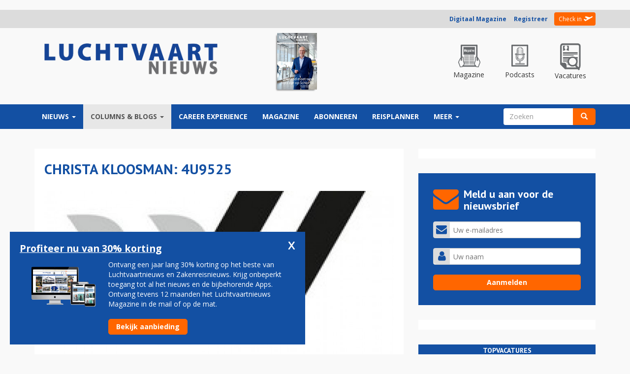

--- FILE ---
content_type: text/html; charset=utf-8
request_url: https://luchtvaartnieuws.nl/columns/blog/christa-kloosman-4u9525?qt-sidebar_meest_gelezen=1
body_size: 20938
content:
<!DOCTYPE html>
<html lang="nl" dir="ltr" prefix="fb: http://www.facebook.com/2008/fbml content: http://purl.org/rss/1.0/modules/content/ dc: http://purl.org/dc/terms/ foaf: http://xmlns.com/foaf/0.1/ og: http://ogp.me/ns# rdfs: http://www.w3.org/2000/01/rdf-schema# sioc: http://rdfs.org/sioc/ns# sioct: http://rdfs.org/sioc/types# skos: http://www.w3.org/2004/02/skos/core# xsd: http://www.w3.org/2001/XMLSchema#">
<head>
  <link rel="profile" href="https://www.w3.org/1999/xhtml/vocab" />
  <meta charset="utf-8">
  <meta name="viewport" content="width=device-width, initial-scale=1.0, maximum-scale=1.0, user-scalable=0">
  <meta name="robots" content="noarchive">
  <meta name="facebook-domain-verification" content="o28znowp1v00sgtm71jxctcjx0n056" />
  <meta name="293465fb1e3036b" content="4963c66931ec45baad28f85d152a63a9" />

  <meta http-equiv="Content-Type" content="text/html; charset=utf-8" />
<meta property="og:type" content="article" />
<link rel="canonical" href="//luchtvaartnieuws.nl/columns/blog/christa-kloosman-4u9525" />
<link rel="shortlink" href="//luchtvaartnieuws.nl/node/117500" />
<link rel="publisher" href="//www.reismedia.nl" />
<meta name="dcterms.publisher" content="Reismedia" />
<meta name="dcterms.type" content="Text" />
<meta name="dcterms.format" content="text/html" />
<meta property="og:site_name" content="Luchtvaartnieuws" />
<meta property="og:url" content="https://luchtvaartnieuws.nl/columns/blog/christa-kloosman-4u9525" />
<meta name="robots" content="follow, index" />
<meta property="og:latitude" content="52.035226" />
<meta property="og:longitude" content="5.314335" />
<meta property="og:street-address" content="Velperengh 44" />
<meta property="og:locality" content="nl_NL" />
<meta property="og:postal-code" content="3941 BZ" />
<meta property="og:country-name" content="Netherlands" />
<meta property="og:locale" content="nl_NL" />
<meta name="generator" content="X-Media Solutions - http://www.xmediasolutions.eu" />
<meta property="og:phone_number" content="00310343531310" />
<meta property="fb:app_id" content="664208240356300" />
<meta name="dcterms.title" content="Christa Kloosman: 4U9525" />
<meta name="description" content="Appje van m’n vriend dinsdagochtend: &quot;Joe, iets met Germanwings boven Zuid-Frankrijk. Zet ff de tv aan&quot;. Ik wen hier niet aan. Ik weet mezelf hier ook geen raad mee. -" />
<meta name="abstract" content="Christa Kloosman: 4U9525 - Appje van m’n vriend dinsdagochtend: &quot;Joe, iets met Germanwings boven Zuid-Frankrijk. Zet ff de tv aan&quot;. Ik wen hier niet aan. Ik weet mezelf hier ook geen raad mee. -" />
<meta name="keywords" content="Luchtvaartnieuws, , Luchtvaart, Vliegtuigen, Vliegen, Luchthaven, Airlines, Airports, Vliegveld, Tickets, Luchtvaartnieuws, Nieuws, Zakenreisnieuws, Zakenreis, Trip, Tripnieuws" />
<meta name="news_keywords" content=", Airlines, Airports, Tickets, Planes, Vliegtuig, Vliegveld, Luchtvaart, Reismedia, Zakenreis, Zakenreisnieuws, Trip, Tripnieuws, Vliegen, Luchtvaartnieuws" />
<meta name="copyright" content="Reismedia, Luchtvaartnieuws" />
<link rel="image_src" href="//www.luchtvaartnieuws.nl/sites/default/files/logo.png" />
<meta name="revisit-after" content="1 day" />
<meta name="dcterms.creator" content="Niek Vernooij" />
<meta property="og:email" content="info@reismedia.nl" />
<meta name="dcterms.subject" content="Luchtvaartnieuws - - - Reismedia" />
<meta name="dcterms.description" content="Christa Kloosman: 4U9525 - Luchtvaartnieuws - Reismedia" />
<meta name="dcterms.date" content="2015-03-25T09:27+01:00" />
<meta name="dcterms.identifier" content="https://luchtvaartnieuws.nl/columns/blog/christa-kloosman-4u9525" />
<meta name="dcterms.language" content="nl" />
<meta property="og:title" content="Christa Kloosman: 4U9525" />
<meta property="og:description" content="Appje van m’n vriend dinsdagochtend: &quot;Joe, iets met Germanwings boven Zuid-Frankrijk. Zet ff de tv aan&quot;. Ik wen hier niet aan. Ik weet mezelf hier ook geen raad mee." />
<meta property="og:image" content="https://luchtvaartnieuws.nl/sites/default/files/website_150_px/columnisten/germanwings-rouwlogocgermanwings-250.jpg" />
<link rel="shortcut icon" href="//luchtvaartnieuws.nl/sites/default/files/favicon_2.ico" type="image/vnd.microsoft.icon" />

        <title>Christa Kloosman: 4U9525 | Luchtvaartnieuws</title>
  
  <link type="text/css" rel="stylesheet" href="//luchtvaartnieuws.nl/sites/default/files/css/css_lQaZfjVpwP_oGNqdtWCSpJT1EMqXdMiU84ekLLxQnc4.css" media="all" />
<link type="text/css" rel="stylesheet" href="//luchtvaartnieuws.nl/sites/default/files/css/css_ike9D4DCTD3U-bQyj5ssCoFtZqsK2xTc8zipfpQGf4g.css" media="all" />
<link type="text/css" rel="stylesheet" href="//luchtvaartnieuws.nl/sites/default/files/css/css_IaGpCvmdwgL98Fx9HRlUbG3oQIfvmD9UUoIJiYPhcnw.css" media="all" />
<link type="text/css" rel="stylesheet" href="//cdn.jsdelivr.net/bootstrap/3.3.5/css/bootstrap.min.css" media="all" />
<link type="text/css" rel="stylesheet" href="//luchtvaartnieuws.nl/sites/default/files/css/css_En5APauEYBvBAvYHaw5S4q-GeRLpfGZrkw5gse6d734.css" media="all" />

  <!-- HTML5 element support for IE6-8 -->
  <!--[if lt IE 9]>
    <script src="https://cdn.jsdelivr.net/html5shiv/3.7.3/html5shiv-printshiv.min.js"></script>
  <![endif]-->
	<!-- Google Tag Manager -->
<!-- Google tag (gtag.js) -->
<script async src="https://www.googletagmanager.com/gtag/js?id=G-7BKEF63LVF"></script>
<script>
  window.dataLayer = window.dataLayer || [];
  function gtag(){dataLayer.push(arguments);}
  gtag('js', new Date());

  gtag('config', 'G-7BKEF63LVF');
</script>
<!-- End Google Tag Manager -->
  <script src="/js/jquery-1.10.min.js?v=1.10"></script>
<script src="//luchtvaartnieuws.nl/misc/jquery.once.js?v=1.2"></script>
<script src="//luchtvaartnieuws.nl/misc/drupal.js?t570s1"></script>
<script src="//luchtvaartnieuws.nl/sites/all/libraries/fitvids/jquery.fitvids.js?t570s1"></script>
<script src="//luchtvaartnieuws.nl/misc/jquery.cookie.js?v=1.0"></script>
<script src="//luchtvaartnieuws.nl/misc/jquery.form.js?v=2.52"></script>
<script src="//luchtvaartnieuws.nl/misc/ajax.js?v=7.59"></script>
<script src="//luchtvaartnieuws.nl/sites/all/modules/jquery_update/js/jquery_update.js?v=0.0.1"></script>
<script src="//cdn.jsdelivr.net/bootstrap/3.3.5/js/bootstrap.js"></script>
<script src="//luchtvaartnieuws.nl/sites/all/modules/fitvids/fitvids.js?t570s1"></script>
<script src="//luchtvaartnieuws.nl/sites/all/themes/bootstrap/js/misc/_progress.js?t570s1"></script>
<script src="//luchtvaartnieuws.nl/sites/default/files/languages/nl_9pR7aBxJYvzvxJhm6Uu0zLR1U84GZv488M2FRl5zZnM.js?t570s1"></script>
<script src="//luchtvaartnieuws.nl/profiles/xmedia/modules/contrib/lightbox2/js/lightbox.js?1768414540"></script>
<script src="//luchtvaartnieuws.nl/profiles/xmedia/modules/contrib/views/js/base.js?t570s1"></script>
<script src="//luchtvaartnieuws.nl/sites/all/modules/advpoll/advpoll_ranking/js/advpoll-ranking.js?t570s1"></script>
<script src="//luchtvaartnieuws.nl/profiles/xmedia/modules/contrib/views/js/ajax_view.js?t570s1"></script>
<script src="//luchtvaartnieuws.nl/sites/all/modules/quicktabs/js/quicktabs.js?t570s1"></script>
<script src="//luchtvaartnieuws.nl/sites/all/themes/lvn_responsive3/js/jquery.smooth-scroll.js?t570s1"></script>
<script src="//luchtvaartnieuws.nl/sites/all/themes/lvn_responsive3/js/custom.js?t570s1"></script>
<script src="//luchtvaartnieuws.nl/sites/all/themes/lvn_responsive3/js/columnheight.js?t570s1"></script>
<script src="//luchtvaartnieuws.nl/sites/all/themes/lvn_responsive3/js/stickyfill.min.js?t570s1"></script>
<script src="//luchtvaartnieuws.nl/sites/all/themes/lvn_responsive3/js/affix.min.js?t570s1"></script>
<script src="//luchtvaartnieuws.nl/sites/all/themes/bootstrap/js/modules/views/js/ajax_view.js?t570s1"></script>
<script src="//luchtvaartnieuws.nl/sites/all/themes/bootstrap/js/misc/ajax.js?t570s1"></script>
<script>jQuery.extend(Drupal.settings, {"basePath":"\/","pathPrefix":"","ajaxPageState":{"theme":"lvn_responsive3","theme_token":"yatX1cIVVffiD0XNrhIcYJa9Pzat79iZ-zK2_r_W5Qk","jquery_version":"default","js":{"modules\/statistics\/statistics.js":1,"sites\/all\/themes\/bootstrap\/js\/bootstrap.js":1,"misc\/jquery.js":1,"misc\/jquery.once.js":1,"misc\/drupal.js":1,"sites\/all\/libraries\/fitvids\/jquery.fitvids.js":1,"misc\/jquery.cookie.js":1,"misc\/jquery.form.js":1,"misc\/ajax.js":1,"sites\/all\/modules\/jquery_update\/js\/jquery_update.js":1,"\/\/cdn.jsdelivr.net\/bootstrap\/3.3.5\/js\/bootstrap.js":1,"sites\/all\/modules\/fitvids\/fitvids.js":1,"sites\/all\/themes\/bootstrap\/js\/misc\/_progress.js":1,"public:\/\/languages\/nl_9pR7aBxJYvzvxJhm6Uu0zLR1U84GZv488M2FRl5zZnM.js":1,"profiles\/xmedia\/modules\/contrib\/lightbox2\/js\/lightbox.js":1,"profiles\/xmedia\/modules\/contrib\/views\/js\/base.js":1,"sites\/all\/modules\/advpoll\/advpoll_ranking\/js\/advpoll-ranking.js":1,"profiles\/xmedia\/modules\/contrib\/views\/js\/ajax_view.js":1,"sites\/all\/modules\/quicktabs\/js\/quicktabs.js":1,"sites\/all\/themes\/lvn_responsive3\/js\/jquery.smooth-scroll.js":1,"sites\/all\/themes\/lvn_responsive3\/js\/custom.js":1,"sites\/all\/themes\/lvn_responsive3\/js\/columnheight.js":1,"sites\/all\/themes\/lvn_responsive3\/js\/stickyfill.min.js":1,"sites\/all\/themes\/lvn_responsive3\/js\/affix.min.js":1,"sites\/all\/themes\/bootstrap\/js\/modules\/views\/js\/ajax_view.js":1,"sites\/all\/themes\/bootstrap\/js\/misc\/ajax.js":1},"css":{"modules\/system\/system.base.css":1,"profiles\/xmedia\/modules\/contrib\/date\/date_api\/date.css":1,"profiles\/xmedia\/modules\/contrib\/date\/date_popup\/themes\/datepicker.1.7.css":1,"sites\/all\/modules\/domain\/domain_nav\/domain_nav.css":1,"modules\/field\/theme\/field.css":1,"sites\/all\/modules\/fitvids\/fitvids.css":1,"sites\/all\/modules\/logintoboggan\/logintoboggan.css":1,"modules\/node\/node.css":1,"profiles\/xmedia\/modules\/contrib\/views\/css\/views.css":1,"sites\/all\/modules\/advpoll\/css\/advpoll.css":1,"profiles\/xmedia\/modules\/contrib\/ctools\/css\/ctools.css":1,"profiles\/xmedia\/modules\/contrib\/lightbox2\/css\/lightbox.css":1,"sites\/all\/modules\/print\/css\/printlinks.css":1,"sites\/all\/modules\/quicktabs\/css\/quicktabs.css":1,"sites\/all\/modules\/quicktabs\/quicktabs_tabstyles\/tabstyles\/bullets\/bullets.css":1,"\/\/cdn.jsdelivr.net\/bootstrap\/3.3.5\/css\/bootstrap.min.css":1,"sites\/all\/themes\/bootstrap\/css\/3.3.5\/overrides.min.css":1,"sites\/all\/themes\/lvn_responsive3\/css\/reismedia.css":1,"sites\/all\/themes\/lvn_responsive3\/css\/flexslider.css":1}},"jcarousel":{"ajaxPath":"\/jcarousel\/ajax\/views"},"lightbox2":{"rtl":"0","file_path":"\/(\\w\\w\/)public:\/","default_image":"\/profiles\/xmedia\/modules\/contrib\/lightbox2\/images\/brokenimage.jpg","border_size":10,"font_color":"000","box_color":"fff","top_position":"","overlay_opacity":"0.8","overlay_color":"000","disable_close_click":1,"resize_sequence":0,"resize_speed":400,"fade_in_speed":400,"slide_down_speed":600,"use_alt_layout":0,"disable_resize":0,"disable_zoom":0,"force_show_nav":0,"show_caption":1,"loop_items":0,"node_link_text":"Bekijk afbeelding details","node_link_target":0,"image_count":"Afbeelding !current van !total","video_count":"Video !current van !total","page_count":"Pagina !current van !total","lite_press_x_close":"Druk op \u003Ca href=\u0022#\u0022 onclick=\u0022hideLightbox(); return FALSE;\u0022\u003E\u003Ckbd\u003Ex\u003C\/kbd\u003E\u003C\/a\u003E om te sluiten","download_link_text":"","enable_login":false,"enable_contact":false,"keys_close":"c x 27","keys_previous":"p 37","keys_next":"n 39","keys_zoom":"z","keys_play_pause":"32","display_image_size":"original","image_node_sizes":"()","trigger_lightbox_classes":"","trigger_lightbox_group_classes":"","trigger_slideshow_classes":"","trigger_lightframe_classes":"","trigger_lightframe_group_classes":"","custom_class_handler":0,"custom_trigger_classes":"","disable_for_gallery_lists":true,"disable_for_acidfree_gallery_lists":true,"enable_acidfree_videos":true,"slideshow_interval":5000,"slideshow_automatic_start":true,"slideshow_automatic_exit":true,"show_play_pause":true,"pause_on_next_click":false,"pause_on_previous_click":true,"loop_slides":false,"iframe_width":350,"iframe_height":100,"iframe_border":0,"enable_video":0},"advpoll_ranking":{"display":"TRUE"},"views":{"ajax_path":"\/views\/ajax","ajaxViews":{"views_dom_id:da0f72479195b972d49a4b06ca025303":{"view_name":"sidebar_poll","view_display_id":"block","view_args":"","view_path":"node\/117500","view_base_path":null,"view_dom_id":"da0f72479195b972d49a4b06ca025303","pager_element":0}}},"fitvids":{"custom_domains":[],"selectors":["body"],"simplifymarkup":true},"urlIsAjaxTrusted":{"\/columns\/blog\/christa-kloosman-4u9525?qt-sidebar_meest_gelezen=1":true},"statistics":{"data":{"nid":"117500"},"url":"\/modules\/statistics\/statistics.php"},"quicktabs":{"qt_sidebar_meest_gelezen":{"name":"sidebar_meest_gelezen","tabs":[{"vid":"sidebar_best_gelezen","display":"block","args":"","view_path":"node%2F117500","view_dom_id":1,"ajax_args":"","actual_args":[]},{"bid":"views_delta_crashes-block","hide_title":1}],"ajaxPageState":{"jquery_version":"default"}}},"bootstrap":{"anchorsFix":"0","anchorsSmoothScrolling":"0","formHasError":1,"popoverEnabled":1,"popoverOptions":{"animation":1,"html":0,"placement":"right","selector":"","trigger":"click","triggerAutoclose":1,"title":"","content":"","delay":0,"container":"body"},"tooltipEnabled":1,"tooltipOptions":{"animation":1,"html":0,"placement":"auto left","selector":"","trigger":"hover focus","delay":0,"container":"body"}}});</script>
  <link href="https://maxcdn.bootstrapcdn.com/font-awesome/4.7.0/css/font-awesome.min.css" rel="stylesheet">
	<script async src="https://pagead2.googlesyndication.com/pagead/js/adsbygoogle.js?client=ca-pub-5057200762263633"  crossorigin="anonymous"></script>
	<script src="https://mmcdn.nl/tags/luchtvaartnieuws.nl/general.js"></script>


    <style>
		
		#block-views-adf1d09a0dd75d0ccc0dbc8a8589b16f {
		margin-top:10px;	
		}
        .field-name-field-extra-advertentie-tonen .field-label, .field-name-field-extra-advertentie-tonen .field-item {
            display:none;
        }
		.view-voorpagina-nieuws-v2-1 .views-field-field-inleiding,
		.view-voorpagina-nieuws-v2-na-nieuwsbrief-formulier .field-name-field-inleiding {
			display:none;
		}
		body.page-node-186476 #block-block-190 #topvacatures-parser .vacature-item.row, body.page-node-186476 #block-views-homepage_poll_v2-block #topvacatures-parser .vacature-item.row, body.page-node-186476 #block-block-191 #topvacatures-parser .vacature-item.row, body.page-node-186476 #block-block-214 #topvacatures-parser .vacature-item.row { 
    height: 100px;
}

body.page-node-186476 #block-block-190 #topvacatures-parser .vacature-item.row>a {
    display: flex;
    justify-content: center;
    align-items: center;
    height: 100%;
}

body.page-node-186476 #block-block-190 #topvacatures-parser .vacature-item .vacature-image {
    max-width: 130px;
    padding: 20px !important;
}
body.page-node-186476 #block-block-190 #topvacatures-parser .vacature-item .vacature-title {
	font-weight:bold !important;
		}
		body.page-node-186476 #block-views-column_v2-block {
    width: 100% !important;    
    margin: 0!important;    
    padding: 0!important;    
    margin-bottom: 30px!important;    
}
		body.page-node-186476 #block-views-column_v2-block .view-content {
		display: flex;
    gap: 10px;
}
		
		body.page-node-186476 #block-views-column_v2-block .view-content > div {
    width: 33.3333% !important;
	position:relative;
}
		
		body.page-node-186476 #block-block-190 .block-title 
		{
			background-color: #6f6f71;
		}
		@media (max-width: 993px) {
			body.page-node-186476 #block-views-column_v2-block .view-content {
				display:block;
			}
			body.page-node-186476 #block-views-column_v2-block .view-content > div {
						width: 100% !important;
						margin-bottom:10px;
			}
		}
		
		.region-inlog .member-login .registreer { font-weight:bold; }
		
		.region-sidebar-second #topvacatures-parser .vacature-image img {
    width: 100%;
    height: auto;
    padding: 0px 20px;
    max-height: 55px;
    object-fit: contain;
}
		#topvacatures-parser .vacature-title {
			font-weight:bold;
			padding-right:10px;
		}
		.front #block-views-recent_nieuws_v2-block .view-content > p {
			display:none !important;
		}
    </style>
	
	<script>
	  window.dataLayer = window.dataLayer || [];
	  function gtag(){dataLayer.push(arguments);}
	  gtag('js', new Date());

	  gtag('config', 'UA-2254285-12');
	</script>



<script id="mcjs">!function(c,h,i,m,p){m=c.createElement(h),p=c.getElementsByTagName(h)[0],m.async=1,m.src=i,p.parentNode.insertBefore(m,p)}(document,"script","https://chimpstatic.com/mcjs-connected/js/users/f4f3a8998b07565f795cc1613/cfe0c3cfdd5a26f19f4d5dc4c.js");</script>

    <link rel="mask-icon" href="/sites/all/themes/lvn_responisve3/images/fav/safari-pinned-tab.svg" color="#4c5f91">
    <meta name="theme-color" content="#ffffff">

    <link href="/sites/all/themes/lvn_responsive3/css/nh-styles.css?v=1768414541" rel="stylesheet">
		<script>
		var functionalCookies = [{"script":"<script type=\"text/javascript\">(adsbygoogle=window.adsbygoogle||[]).requestNonPersonalizedAds=1;<\/script>\n"}];
		
		var restrictedCookies = [{"script":"<!-- RESTRICTED, word niet gebruikt -->"}];
		var optimalCookies = [{"script":"<script type=\"text/javascript\" src=\"\/\/s7.addthis.com\/js\/300\/addthis_widget.js#pubid=ra-58b532b7ccb20ddd\"><\/script>"
								  + "<script>(function(d, s, id) { var js, fjs = d.getElementsByTagName(s)[0]; if (d.getElementById(id)) return; js = d.createElement(s); js.id = id; js.src = \"//connect.facebook.net/nl_NL/sdk.js#xfbml=1&version=v2.5&appId=664208240356300\"; fjs.parentNode.insertBefore(js, fjs); }(document, 'script', 'facebook-jssdk'));<\/script>"}];
</script>
</head>
<body class="html not-front not-logged-in one-sidebar sidebar-second page-node page-node- page-node-117500 node-type-column domain-lvn-reismedia-xmslabs-nl 2 Luchtvaartnieuws www http--luchtvaartnieuwsnl- i18n-nl">
<div id="fb-root"></div>

	<!-- Google Tag Manager (noscript) -->
	<noscript><iframe src="https://www.googletagmanager.com/ns.html?id=GTM-KZVMC58"
	height="0" width="0" style="display:none;visibility:hidden"></iframe></noscript>
	<!-- End Google Tag Manager (noscript) -->

  <div id="skip-link">
    <a href="#main-content" class="element-invisible element-focusable">Overslaan en naar de inhoud gaan</a>
  </div>

	
		<div style="padding:10px 0;">
<div id="luchtvaartnieuws_top"></div>
</div>	


    	

<div id="userbar">
	<div class="container">
		<div class="row">
			<div class="col-md-12">
				  <div class="region region-inlog">
    <div id="block-block-8" class="block block-block " >
			
	<div class="content">
		<div class="member-uitgelogd-login-links member-login"><a class="registreer" href="https://magazine.luchtvaartnieuws.nl/" title="Digitaal Magazine">Digitaal Magazine</a>&nbsp; &nbsp; &nbsp;<a class="registreer" href="/membership" title="Registreer u voor een Reisbizz membership">Registreer</a> <span class="orange"></span> <a class="check-in" href="/user" title="Check in - Inloggen">Check in</a></div>	</div>
</div>
  </div>
			</div>
		</div>
	</div>
</div>

<header>
	<div class="container">
		<div class="row" id="logorow">
			<div class="col-md-3 col-sm-4">
				 					<a class="logo navbar-btn pull-left" href="/" title="Home">
					  <img src="https://luchtvaartnieuws.nl/sites/default/files/luchtvaartnieuws.png?v=3" alt="Home" />
					</a>
				  			</div>
						<div class="col-md-9">
				  <div class="region region-headerrechts">
    <div id="block-block-33" class="block block-block " >
			
	<div class="content">
		<div>
    <div class="row text-center header-aside-holder">
        <div class="col-md-6">
            <div class="magazine-holder">
                <a target="_blank" href="https://www.reismediakiosk.nl/luchtvaartnieuws/2020/82-juni" alt="Luchtvaartnieuws 130" class="editielink">
                    <img class="img-responsive" src="https://www.luchtvaartnieuws.nl/sites/default/files/styles/cover/public/editiecovers/luchtvaartnieuws-2020-nr82-cover21.jpg?itok=rnva2-9S">
                </a>
            </div>
        </div>

        <div class="col-md-6">
            <div class="top-menu">
                <a href="https://magazine.luchtvaartnieuws.nl/" class="top-item special">
                    <div class="top-icon">
                        <img src="/sites/all/themes/lvn_responsive3/images/icon-magazine.png?v=1" alt="Luchtvaartnieuws magazine">
                    </div>
                    <p>Magazine</p>
                </a>

                <a href="/podcast" class="top-item special">
                    <div class="top-icon">
                        <img src="/sites/all/themes/lvn_responsive3/images/icon-podcast.png?v=1" alt="Luchtvaartnieuws podcasts">
                    </div>
                    <p>Podcasts</p>
                </a>

                <a href="https://luchtvaartnieuws.nl/vacatures" class="top-item special">
                    <div class="top-icon">
                        <img src="/sites/all/themes/lvn_responsive3/images/icon-vacatures.png?v=1" alt="Luchtvaartnieuws vacatures">
                    </div>
                    <p>Vacatures</p>
                </a>
            </div>
        </div>
    </div>
</div>

<!-- GPT AdSlot 1 for Ad unit 'Reismedia/Luchtvaartnieuws/ros_leaderboard' ### Size: [[728,90]] -->
<!--
<div id='div-gpt-ad-6037898-5'>
  <script>
    googletag.cmd.push(function() { googletag.display('div-gpt-ad-6037898-5'); });
  </script>
</div>
-->
<!-- End AdSlot 1 -->


	</div>
</div>
  </div>
			</div>
					</div>
	</div>
</header>

<nav data-spy="affix" data-offset-top="100" class="affix-top sticky">
	<header id="navbar" role="banner" class="navbar container navbar-default">
	  <div class="container">
		<div class="navbar-header">
		  			<button type="button" class="navbar-toggle" data-toggle="collapse" data-target="#navbar-collapse">
			  <span class="sr-only">Toggle navigation</span>
			  <span class="icon-bar"></span>
			  <span class="icon-bar"></span>
			  <span class="icon-bar"></span>
			</button>
		  		</div>

				  <div class="navbar-collapse collapse" id="navbar-collapse">
			<nav role="navigation">

			 							  

			  				  <div class="region region-navigation">
    <div id="block-system-main-menu" class="block block-system block-menu " >
			
	<div class="content">
		<ul class="menu nav navbar-nav">
<li class="first expanded dropdown"><a href="/home" data-target="#" class="dropdown-toggle" data-toggle="dropdown">Nieuws <span class="caret"></span></a><ul class="dropdown-menu"><li class="first leaf"><a href="https://www.luchtvaartnieuws.nl/">voorpagina</a></li>
<li class="leaf"><a href="/nieuws/categorie/2" title="Nieuws m.b.t airlines">airlines</a></li>
<li class="leaf"><a href="/nieuws/categorie/3" title="Al het nieuws m.b.t. airports">airports</a></li>
<li class="leaf"><a href="/nieuws/categorie/14" title="business av">business av</a></li>
<li class="leaf"><a href="/nieuws/categorie/15" title="general av">general av</a></li>
<li class="leaf"><a href="/nieuws/categorie/16" title="mensen">mensen</a></li>
<li class="leaf"><a href="/nieuws/categorie/4" title="militair">militair</a></li>
<li class="leaf"><a href="/nieuws/categorie/17" title="ruimtevaart">ruimtevaart</a></li>
<li class="leaf"><a href="/nieuws/categorie/18" title="technologie">technologie</a></li>
<li class="leaf"><a href="https://luchtvaartnieuws.nl/nieuws/categorie/4057">arbeidsmarkt</a></li>
<li class="last leaf"><a href="/videos">video</a></li>
</ul></li>
<li class="expanded active-trail active dropdown"><a href="/columns/columns" title="Columns" class="active-trail dropdown-toggle" data-target="#" data-toggle="dropdown">Columns &amp; Blogs <span class="caret"></span></a><ul class="dropdown-menu"><li class="first leaf"><a href="/columns/columns" title="Column">column</a></li>
<li class="last leaf active-trail active"><a href="/columns/blog" title="gastblog" class="active-trail">blog</a></li>
</ul></li>
<li class="leaf"><a href="https://careerexperience.nl/">Career Experience</a></li>
<li class="leaf"><a href="https://magazine.luchtvaartnieuws.nl/" target="_blank">Magazine</a></li>
<li class="leaf"><a href="/abonneren" title="Members">Abonneren</a></li>
<li class="collapsed"><a href="https://www.luchtvaartnieuws.nl/reisplanner">reisplanner</a></li>
<li class="last expanded dropdown"><a href="https://www.luchtvaartnieuws.nl/" data-target="#" class="dropdown-toggle" data-toggle="dropdown">Meer <span class="caret"></span></a><ul class="dropdown-menu"><li class="first leaf"><a href="https://www.reismedia.nl/adverteren/">adverteren</a></li>
<li class="leaf"><a href="https://luchtvaartnieuws.nl/nieuws/categorie/24/">crashes</a></li>
<li class="leaf"><a href="https://www.luchtvaartnieuws.nl/dossiers">dossiers</a></li>
<li class="leaf"><a href="https://www.luchtvaartnieuws.nl/vliegtuigtypen" target="_blank">vloot</a></li>
<li class="leaf"><a href="/airlines-schiphol">airlines-schiphol</a></li>
<li class="leaf"><a href="/agenda">agenda</a></li>
<li class="leaf"><a href="https://aviabanen.nl/" title="vacatures">vacatures</a></li>
<li class="last leaf"><a href="http://www.careerexperience.nl/" title="Beroepenmarkt" rel="nofollow" target="_blank">career experience</a></li>
</ul></li>
</ul>
	</div>
</div>
<div id="block-search-form" class="block block-search " >
			
	<div class="content">
		<form class="form-search content-search" action="/columns/blog/christa-kloosman-4u9525?qt-sidebar_meest_gelezen=1" method="post" id="search-block-form" accept-charset="UTF-8"><div><div>
      <h2 class="element-invisible">Zoekveld</h2>
    <div class="input-group"><input title="Geef de woorden op waarnaar u wilt zoeken." placeholder="Zoeken" class="form-control form-text" type="text" id="edit-search-block-form--2" name="search_block_form" value="" size="15" maxlength="128" /><span class="input-group-btn"><button type="submit" class="btn btn-primary"><span class="icon glyphicon glyphicon-search" aria-hidden="true"></span></button></span></div><div class="form-actions form-wrapper form-group" id="edit-actions"><button class="element-invisible btn btn-primary form-submit" type="submit" id="edit-submit" name="op" value="Zoeken">Zoeken</button>
</div><input type="hidden" name="form_build_id" value="form-s_spAjOAiiqt1Qv3Q99iDZaq8sekHAXp54NnpDKpkcI" />
<input type="hidden" name="form_id" value="search_block_form" />
</div>
</div></form>	</div>
</div>
  </div>
			  			</nav>
		  </div>
			  </div>
	</header>
</nav>


<div class="main-container container">
  <header role="banner" id="page-header">
    
      </header> <!-- /#page-header -->

	<!-- Slider region voor Tripnieuws -->
    <!-- Einde slider region voor Tripnieuws -->
  
  <div class="row">
    <section class="col-md-8" >

		<div class="contentblock">

		
		  			<h1 class="page-header">Christa Kloosman: 4U9525</h1>
		  			
			
					  		  <div class="region region-content">
    <div id="block-system-main" class="block block-system " >
			
	<div class="content">
		

<article id="node-117500" class="node node-column node-promoted clearfix" about="/columns/blog/christa-kloosman-4u9525" typeof="sioc:Item foaf:Document">
    <header>
      
		
	
	<div class="field field-name-field-hoofdafbeelding field-type-image field-label-hidden"><div class="field-items"><div class="field-item even"><img typeof="foaf:Image" class="img-responsive" src="https://luchtvaartnieuws.nl/sites/default/files/styles/artikel/public/website_150_px/columnisten/germanwings-rouwlogocgermanwings-250.jpg?itok=CF7d_bw7" width="852" height="474" title="Foto (c) Germanwings" /></div></div></div>	
	<span class="date-author">
		25 maart 2015 
			</span>
	
  </header>
    
 
  <span class="print-link"></span><div class="field field-name-field-inleiding field-type-text-long field-label-hidden"><div class="field-items"><div class="field-item even"><p>Appje van m’n vriend dinsdagochtend: "Joe, iets met Germanwings boven Zuid-Frankrijk. Zet ff de tv aan". Ik wen hier niet aan. Ik weet mezelf hier ook geen raad mee.</p>
</div></div></div><div class="field field-name-body field-type-text-with-summary field-label-hidden"><div class="field-items"><div class="field-item even" property="content:encoded"><p>Want met de eerste signalen die je opvangt van een neergestort vliegtuig is er eerst het ongeloof. Vervolgens probeer je alle mogelijke bronnen na te gaan. Terwijl er nog maar zo ontzettend weinig bekend is. Zo dichtbij. Klasgenoten die er ook gestuurd hebben. Wat weten zij wellicht al? Ik heb geen idee wat ik hiermee moet en hoe ik me eigenlijk voel. Ik zou eventueel best kunnen janken, maar dat is ’t ook niet echt (doen vliegers dat bij het horen van zulk nieuws? En zo ja, zouden ze dat openbaar op ’n blog zetten?), ik voel me leeg van binnen, en ik ben eigenlijk ook boos.<br /><br />Ik irriteer me aan journalisten en verslaggevers en social media die lopen te speculeren. Zo ontzettend snel al na het vernemen van de crash. Die in eerste instantie zeggen dat de crash veroorzaakt is door het héle oude vliegtuig en het héle slechte onderhoud, want een low-cost maatschappij. En dan vertellen dat het écht écht écht abnormaal is dat de kist 25 minuten later dan gepland vertrok. Bovendien nog even vermelden dat de bergen wel hoog zijn en dat je daar niet zo laag mag vliegen (?). Serieus?<br /><br />Vervolgens krijg ik berichtjes van m’n vrienden. Tevens vliegers. Eén voor één krijgt iedereen weet van de crash. Zij spreken over het algemeen al een stuk voorzichtiger hun opvattingen uit.<br />Daarna krijg ik berichten van m’n familie. Dat ze toch heel blij zijn dat ik er niet in zit. Want ja, dat was wel m’n bakkie; Chris is toch van die ‘Airbus ofzo’. Of ik wellicht al meer weet, en waarom het zou kunnen gebeuren…<br /><br />Ik heb geen idee. Thans, verschillende sim-scenario’s passeren de revue, en ik zou logisch kunnen nadenken, maar ik weet ook dat niets is wat het lijkt wanneer je er eenmaal zit. Overmorgen vlieg ik weer naar Atlanta. “Know your FMA at all times”, hoor ik opeens m’n instructeur weer in m’n oor roepen. <em>“Knowledge is power, girl. Go find out how she flies”</em>, zei een ander.<br />Je hebt geen idee waar de vliegers mee hebben moeten handelen. Ze zullen alles hebben gedaan om te herstellen. En zelfs dát weet je niet eens zeker.<br /><br />Wanneer ik vanavond terug kom van sporten en meteen weer de tv aan zet, voel ik een koude rilling over m’n rug lopen. Ik zie beelden van de crashsite, en een ontzettend grijze, meedogenloze berg. Brokstukken die niet groter lijken dan snippers papier tegen die wand aan. Ik zie aan de kleuren van de stukken metaal, dat het dus inderdaad een Germanwings-kist betreft. Alsof dat nog bevestigd moest worden in m’n kop ofzo. Ik hoor dat de boxen gevonden zijn. Ik zie beelden van een middelbare school en mensen steken kaarsjes aan. Ik hoor nieuws over een Nederlandse vrouw die uit het dorp komt waar ik opgroeide. Men voorspelt sneeuw en harde wind voor de komende dagen. De plek van de impact wordt vannacht ‘beveiligd’. Ik schud m’n hoofd. Rondrennende reddingswerkers in blauwe pakken die zoeken naar overlevenden. Ik durf ‘kansloos’ niet uit te spreken, totdat het tegendeel bewezen is. Onverwoestbare drang naar hoop. En hoop doet leven. Hoop ik toch.</p>
<p><strong>Christa Kloosman</strong><br /><strong><a href="/cdn-cgi/l/email-protection#77141c1b1818041a16193705121e041a12131e1659191b"><span class="__cf_email__" data-cfemail="a7c4cccbc8c8d4cac6c9e7d5c2ced4cac2c3cec689c9cb">[email&#160;protected]</span></a></strong></p>
</div></div></div>  
  	


	
	
</article>

	</div>
</div>
<div id="block-block-36" class="block block-block " >
			
	<div class="content">
		<div id="luchtvaartnieuws_mid3">	</div>
</div>
<div id="block-facebook_comments-facebook-comments" class="block block-facebook-comments " >
			
	<div class="content">
		<div class="fb-comments" data-href="https://luchtvaartnieuws.nl/columns/blog/christa-kloosman-4u9525" data-num-posts="30" data-width="630" data-colorscheme="light"></div>	</div>
</div>
<div id="block-print-print-links" class="block block-print " >
			
	<div class="content">
		<span class="print_mail"><a href="https://luchtvaartnieuws.nl/printmail/117500?qt-sidebar_meest_gelezen=1" title="Verstuur deze pagina via e-mail." class="print-mail" rel="nofollow">Verstuur per e-mail</a></span>	</div>
</div>
<div id="block-block-13" class="block block-block " >
			
	<div class="content">
		<div class="mail-tip"><a class="inschrijven-nieuwsbrief" href="http://eepurl.com/bLF4un" rel="lightframe[|width:530px; height:530px; scrolling: auto;]">Meld u aan voor de nieuwsbrief</a> <a class="tip-redactie" href="/tip-de-redactie">Tip de redactie</a></div>	</div>
</div>
<div id="block-block-69" class="block block-block " >
			
	<div class="content">
		
<iframe src="//www.facebook.com/plugins/like.php?href=http://luchtvaartnieuws.nl/columns/blog/christa-kloosman-4u9525&amp;width&amp;layout=button_count&amp;action=like&locale=nl_NL&amp;show_faces=false&amp;share=true&amp;height=21&amp;appId=664208240356300" scrolling="no" frameborder="0" style="border:none; overflow:hidden; height:21px; width: 178px;" allowTransparency="true"></iframe>

<a href="https://twitter.com/share" class="twitter-share-button" data-via="luchtvaart" data-lang="nl" data-related="luchtvaartnieuws">Tweeten</a>
<script data-cfasync="false" src="/cdn-cgi/scripts/5c5dd728/cloudflare-static/email-decode.min.js"></script><script>!function(d,s,id){var js,fjs=d.getElementsByTagName(s)[0],p=/^http:/.test(d.location)?'http':'https';if(!d.getElementById(id)){js=d.createElement(s);js.id=id;js.src=p+'://platform.twitter.com/widgets.js';fjs.parentNode.insertBefore(js,fjs);}}(document, 'script', 'twitter-wjs');</script>


<!-- Place this tag in your head or just before your close body tag. -->
<script src="https://apis.google.com/js/platform.js" async defer></script>

<!-- Place this tag where you want the +1 button to render. -->
<div class="g-plusone" data-size="medium" data-annotation="none"></div>


<!-- Place this tag where you want the share button to render. -->
<div class="g-plus" data-action="share" data-annotation="bubble"></div>

<!-- Place this tag after the last share tag. -->
<script type="text/javascript">
  window.___gcfg = {lang: 'nl'};

  (function() {
    var po = document.createElement('script'); po.type = 'text/javascript'; po.async = true;
    po.src = 'https://apis.google.com/js/platform.js';
    var s = document.getElementsByTagName('script')[0]; s.parentNode.insertBefore(po, s);
  })();
</script>

<script src="//platform.linkedin.com/in.js" type="text/javascript"> lang: nl_NL</script>
<script type="IN/Share" data-counter="right"></script>	</div>
</div>
<div id="block-views-columns-block_1" class="block block-views " >
			
	<div class="content">
		<div class="view view-columns view-id-columns view-display-id-block_1 views-thumb-image view-dom-id-37e929b9855f3d07215f19f447e75595">
            <div class="view-header">
           </div>
  
  
  
      <div class="view-content">
        <div class="views-row views-row-1 views-row-odd views-row-first">
      
  <div class="views-field views-field-field-hoofdafbeelding-1 nieuwscat-image">        <div class="field-content"><img typeof="foaf:Image" class="img-responsive" src="https://luchtvaartnieuws.nl/sites/default/files/styles/thumbnail/public/website_633x300/slider-miltair/marc_litjens_c_marc_litjens.jpg?itok=238w6Y8j" width="100" height="63" alt="Marc Litjens" title="Foto (c) Marc Litjens" /></div>  </div>  
  <div class="views-field views-field-title">        <span class="field-content"><a href="/columns/blog/marc-litjens-ode-aan-een-uitgevlogen-icoon">Marc Litjens: ode aan een uitgevlogen icoon</a></span>  </div>  
  <div class="views-field views-field-created">        <span class="field-content">30-09-24, 10:09</span>  </div>  </div>
  <div class="views-row views-row-2 views-row-even">
      
  <div class="views-field views-field-field-hoofdafbeelding-1 nieuwscat-image">        <div class="field-content"><img typeof="foaf:Image" class="img-responsive" src="https://luchtvaartnieuws.nl/sites/default/files/styles/thumbnail/public/website_633x300/slider-mensen/rob-somsencreismedia-1280.jpg?itok=Mdfy-DaR" width="100" height="67" title="Foto (c) Reismedia" /></div>  </div>  
  <div class="views-field views-field-title">        <span class="field-content"><a href="/columns/blog/rob-somsen-de-why-achter-de-canadese-y">Rob Somsen: de &#039;why&#039; achter de Canadese &#039;Y&#039;</a></span>  </div>  
  <div class="views-field views-field-created">        <span class="field-content">14-11-23, 10:11</span>  </div>  </div>
  <div class="views-row views-row-3 views-row-odd">
      
  <div class="views-field views-field-field-hoofdafbeelding-1 nieuwscat-image">        <div class="field-content"><img typeof="foaf:Image" class="img-responsive" src="https://luchtvaartnieuws.nl/sites/default/files/styles/thumbnail/public/website_633x300/slider-klm/klm_777_c_klm_1280.jpg?itok=sF4KnhRv" width="100" height="63" alt="KLM 777" title="Foto (c) KLM" /></div>  </div>  
  <div class="views-field views-field-title">        <span class="field-content"><a href="/columns/blog/opinie-de-overheidsvoorwaarden-en-de-staatsagent-bij-klm-zijn-mislukt">Opinie: De overheidsvoorwaarden en de staatsagent bij KLM zijn mislukt</a></span>  </div>  
  <div class="views-field views-field-created">        <span class="field-content">09-03-23, 10:03</span>  </div>  </div>
  <div class="views-row views-row-4 views-row-even">
      
  <div class="views-field views-field-field-hoofdafbeelding-1 nieuwscat-image">        <div class="field-content"><img typeof="foaf:Image" class="img-responsive" src="https://luchtvaartnieuws.nl/sites/default/files/styles/thumbnail/public/website_150_px/columnisten/paul_melkertcpaulmelkert-636.jpg?itok=9227J1gP" width="100" height="78" title="Foto (c) Paul Melkert" /></div>  </div>  
  <div class="views-field views-field-title">        <span class="field-content"><a href="/columns/blog/paul-melkert-notice-this">Paul Melkert: Notice this</a></span>  </div>  
  <div class="views-field views-field-created">        <span class="field-content">21-12-22, 11:12</span>  </div>  </div>
  <div class="views-row views-row-5 views-row-odd">
      
  <div class="views-field views-field-field-hoofdafbeelding-1 nieuwscat-image">        <div class="field-content"><img typeof="foaf:Image" class="img-responsive" src="https://luchtvaartnieuws.nl/sites/default/files/styles/thumbnail/public/website_633x300/slider-mensen/rob-somsencreismedia-1280.jpg?itok=Mdfy-DaR" width="100" height="67" title="Foto (c) Reismedia" /></div>  </div>  
  <div class="views-field views-field-title">        <span class="field-content"><a href="/columns/blog/rob-somsen-schiphol-voorlopig-alleen-door-interimmanager-aan-te-sturen">Rob Somsen: Schiphol voorlopig alleen door interimmanager aan te sturen</a></span>  </div>  
  <div class="views-field views-field-created">        <span class="field-content">22-10-22, 12:10</span>  </div>  </div>
  <div class="views-row views-row-6 views-row-even">
      
  <div class="views-field views-field-field-hoofdafbeelding-1 nieuwscat-image">        <div class="field-content"><img typeof="foaf:Image" class="img-responsive" src="https://luchtvaartnieuws.nl/sites/default/files/styles/thumbnail/public/website_633x300/slider-airlines/klm_pet_c_klm_1280.jpg?itok=oxNIsv06" width="100" height="63" alt="KLM pet" title="Foto (c) KLM" /></div>  </div>  
  <div class="views-field views-field-title">        <span class="field-content"><a href="/columns/blog/jeroen-kreeft-florian-niesten-beeindig-faciliteren-belastingontwijking">Jeroen Kreeft &amp; Florian Niesten: Beëindig faciliteren belastingontwijking</a></span>  </div>  
  <div class="views-field views-field-created">        <span class="field-content">27-06-22, 03:06</span>  </div>  </div>
  <div class="views-row views-row-7 views-row-odd">
      
  <div class="views-field views-field-field-hoofdafbeelding-1 nieuwscat-image">        <div class="field-content"><img typeof="foaf:Image" class="img-responsive" src="https://luchtvaartnieuws.nl/sites/default/files/styles/thumbnail/public/website_633x300/slider-mensen/cindy_stechweij_1280.jpg?itok=-T5OI_6T" width="100" height="63" alt="Cindy Stechweij" title="Foto (c) Cindy Stechweij" /></div>  </div>  
  <div class="views-field views-field-title">        <span class="field-content"><a href="/columns/blog/cindy-stechweij-mijn-papa-is-piloot">Cindy Stechweij: Mijn papa is piloot</a></span>  </div>  
  <div class="views-field views-field-created">        <span class="field-content">27-06-22, 08:06</span>  </div>  </div>
  <div class="views-row views-row-8 views-row-even">
      
  <div class="views-field views-field-field-hoofdafbeelding-1 nieuwscat-image">        <div class="field-content"><img typeof="foaf:Image" class="img-responsive" src="https://luchtvaartnieuws.nl/sites/default/files/styles/thumbnail/public/website_633x300/slider-mensen/simon_finn.jpg?itok=k4r1RqQJ" width="100" height="63" alt="Simon Finn" title="Eigen foto" /></div>  </div>  
  <div class="views-field views-field-title">        <span class="field-content"><a href="/columns/blog/simon-finn-achter-de-wolken-schijnt-de-zon">Simon Finn: Achter de wolken schijnt de zon</a></span>  </div>  
  <div class="views-field views-field-created">        <span class="field-content">24-06-22, 12:06</span>  </div>  </div>
  <div class="views-row views-row-9 views-row-odd">
      
  <div class="views-field views-field-field-hoofdafbeelding-1 nieuwscat-image">        <div class="field-content"><img typeof="foaf:Image" class="img-responsive" src="https://luchtvaartnieuws.nl/sites/default/files/styles/thumbnail/public/website_150_px/columnisten/paul-grovecpaul-grove-640.jpg?itok=NaLKPeLY" width="100" height="99" alt="Paul Grove" title="Foto (c) Paul Grove" /></div>  </div>  
  <div class="views-field views-field-title">        <span class="field-content"><a href="/columns/blog/paul-grove-lelystad-airport-een-compromis">Paul Grove: Lelystad Airport, een compromis</a></span>  </div>  
  <div class="views-field views-field-created">        <span class="field-content">28-02-22, 11:02</span>  </div>  </div>
  <div class="views-row views-row-10 views-row-even">
      
  <div class="views-field views-field-field-hoofdafbeelding-1 nieuwscat-image">        <div class="field-content"><img typeof="foaf:Image" class="img-responsive" src="https://luchtvaartnieuws.nl/sites/default/files/styles/thumbnail/public/website_150_px/columnisten/paurgrovecpaugrove-654.jpg?itok=jbfAFQAh" width="100" height="75" title="Paul Grove" /></div>  </div>  
  <div class="views-field views-field-title">        <span class="field-content"><a href="/columns/blog/paul-grove-de-juiste-beslissing">Paul Grove: De juiste beslissing</a></span>  </div>  
  <div class="views-field views-field-created">        <span class="field-content">15-09-21, 11:09</span>  </div>  </div>
  <div class="views-row views-row-11 views-row-odd">
      
  <div class="views-field views-field-field-hoofdafbeelding-1 nieuwscat-image">        <div class="field-content"><img typeof="foaf:Image" class="img-responsive" src="https://luchtvaartnieuws.nl/sites/default/files/styles/thumbnail/public/website_150_px/columnisten/paurgrovecpaugrove-654.jpg?itok=jbfAFQAh" width="100" height="75" title="Paul Grove" /></div>  </div>  
  <div class="views-field views-field-title">        <span class="field-content"><a href="/columns/blog/paul-grove-coronabestendig">Paul Grove: Coronabestendig</a></span>  </div>  
  <div class="views-field views-field-created">        <span class="field-content">02-08-21, 08:08</span>  </div>  </div>
  <div class="views-row views-row-12 views-row-even">
      
  <div class="views-field views-field-field-hoofdafbeelding-1 nieuwscat-image">        <div class="field-content"><img typeof="foaf:Image" class="img-responsive" src="https://luchtvaartnieuws.nl/sites/default/files/styles/thumbnail/public/website_150_px/columnisten/paurgrovecpaugrove-654.jpg?itok=jbfAFQAh" width="100" height="75" title="Paul Grove" /></div>  </div>  
  <div class="views-field views-field-title">        <span class="field-content"><a href="/columns/blog/paul-grove-voorbereiden-op-de-toekomst">Paul Grove: Voorbereiden op de toekomst</a></span>  </div>  
  <div class="views-field views-field-created">        <span class="field-content">19-03-21, 01:03</span>  </div>  </div>
  <div class="views-row views-row-13 views-row-odd">
      
  <div class="views-field views-field-field-hoofdafbeelding-1 nieuwscat-image">        <div class="field-content"><img typeof="foaf:Image" class="img-responsive" src="https://luchtvaartnieuws.nl/sites/default/files/styles/thumbnail/public/website_150_px/columnisten/herman-mateboercherman-mateboer-1024.jpg?itok=1zE8XEn9" width="100" height="60" alt="Herman Mateboer" title="Herman Mateboer" /></div>  </div>  
  <div class="views-field views-field-title">        <span class="field-content"><a href="/columns/blog/herman-mateboer-pakkende-slogan">Herman Mateboer: Pakkende slogan</a></span>  </div>  
  <div class="views-field views-field-created">        <span class="field-content">09-12-20, 03:12</span>  </div>  </div>
  <div class="views-row views-row-14 views-row-even">
      
  <div class="views-field views-field-field-hoofdafbeelding-1 nieuwscat-image">        <div class="field-content"><img typeof="foaf:Image" class="img-responsive" src="https://luchtvaartnieuws.nl/sites/default/files/styles/thumbnail/public/website_150_px/columnisten/paurgrovecpaugrove-654.jpg?itok=jbfAFQAh" width="100" height="75" title="Paul Grove" /></div>  </div>  
  <div class="views-field views-field-title">        <span class="field-content"><a href="/columns/blog/paul-grove-vooruitzien-0">Paul Grove: Vooruitzien</a></span>  </div>  
  <div class="views-field views-field-created">        <span class="field-content">23-11-20, 10:11</span>  </div>  </div>
  <div class="views-row views-row-15 views-row-odd">
      
  <div class="views-field views-field-field-hoofdafbeelding-1 nieuwscat-image">        <div class="field-content"><img typeof="foaf:Image" class="img-responsive" src="https://luchtvaartnieuws.nl/sites/default/files/styles/thumbnail/public/website_150_px/columnisten/paurgrovecpaugrove-654.jpg?itok=jbfAFQAh" width="100" height="75" title="Paul Grove" /></div>  </div>  
  <div class="views-field views-field-title">        <span class="field-content"><a href="/columns/blog/paul-grove-vooruitzien">Paul Grove: Vooruitzien</a></span>  </div>  
  <div class="views-field views-field-created">        <span class="field-content">23-11-20, 10:11</span>  </div>  </div>
  <div class="views-row views-row-16 views-row-even">
      
  <div class="views-field views-field-field-hoofdafbeelding-1 nieuwscat-image">        <div class="field-content"><img typeof="foaf:Image" class="img-responsive" src="https://luchtvaartnieuws.nl/sites/default/files/styles/thumbnail/public/website_150_px/columnisten/paurgrovecpaugrove-654.jpg?itok=jbfAFQAh" width="100" height="75" title="Paul Grove" /></div>  </div>  
  <div class="views-field views-field-title">        <span class="field-content"><a href="/columns/blog/paul-grove-hulp-of-een-molensteen">Paul Grove: Hulp of een molensteen?</a></span>  </div>  
  <div class="views-field views-field-created">        <span class="field-content">14-10-20, 10:10</span>  </div>  </div>
  <div class="views-row views-row-17 views-row-odd">
      
  <div class="views-field views-field-field-hoofdafbeelding-1 nieuwscat-image">        <div class="field-content"><img typeof="foaf:Image" class="img-responsive" src="https://luchtvaartnieuws.nl/sites/default/files/styles/thumbnail/public/website_150_px/columnisten/herman-mateboercherman-mateboer-1024.jpg?itok=1zE8XEn9" width="100" height="60" alt="Herman Mateboer" title="Herman Mateboer" /></div>  </div>  
  <div class="views-field views-field-title">        <span class="field-content"><a href="/columns/blog/herman-mateboer-verkeerd-zwaartepunt">Herman Mateboer: Verkeerd zwaartepunt</a></span>  </div>  
  <div class="views-field views-field-created">        <span class="field-content">16-09-20, 05:09</span>  </div>  </div>
  <div class="views-row views-row-18 views-row-even">
      
  <div class="views-field views-field-field-hoofdafbeelding-1 nieuwscat-image">        <div class="field-content"><img typeof="foaf:Image" class="img-responsive" src="https://luchtvaartnieuws.nl/sites/default/files/styles/thumbnail/public/website_150_px/columnisten/paurgrovecpaugrove-654.jpg?itok=jbfAFQAh" width="100" height="75" title="Paul Grove" /></div>  </div>  
  <div class="views-field views-field-title">        <span class="field-content"><a href="/columns/blog/paul-grove-de-zeppelin">Paul Grove: De Zeppelin</a></span>  </div>  
  <div class="views-field views-field-created">        <span class="field-content">16-07-20, 12:07</span>  </div>  </div>
  <div class="views-row views-row-19 views-row-odd">
      
  <div class="views-field views-field-field-hoofdafbeelding-1 nieuwscat-image">        <div class="field-content"><img typeof="foaf:Image" class="img-responsive" src="https://luchtvaartnieuws.nl/sites/default/files/styles/thumbnail/public/website_150_px/columnisten/paul-grovecpaul-grove-640.jpg?itok=NaLKPeLY" width="100" height="99" alt="Paul Grove" title="Foto (c) Paul Grove" /></div>  </div>  
  <div class="views-field views-field-title">        <span class="field-content"><a href="/columns/blog/paul-grove-marktwerking-en-marktbescherming">Paul Grove: marktwerking en marktbescherming</a></span>  </div>  
  <div class="views-field views-field-created">        <span class="field-content">29-05-20, 03:05</span>  </div>  </div>
  <div class="views-row views-row-20 views-row-even">
      
  <div class="views-field views-field-field-hoofdafbeelding-1 nieuwscat-image">        <div class="field-content"><img typeof="foaf:Image" class="img-responsive" src="https://luchtvaartnieuws.nl/sites/default/files/styles/thumbnail/public/website_150_px/columnisten/paurgrovecpaugrove-654.jpg?itok=jbfAFQAh" width="100" height="75" title="Paul Grove" /></div>  </div>  
  <div class="views-field views-field-title">        <span class="field-content"><a href="/columns/blog/paul-grove-concurrentie-en-concurrentievervalsing">Paul Grove: Concurrentie en concurrentievervalsing</a></span>  </div>  
  <div class="views-field views-field-created">        <span class="field-content">28-04-20, 12:04</span>  </div>  </div>
  <div class="views-row views-row-21 views-row-odd">
      
  <div class="views-field views-field-field-hoofdafbeelding-1 nieuwscat-image">        <div class="field-content"><img typeof="foaf:Image" class="img-responsive" src="https://luchtvaartnieuws.nl/sites/default/files/styles/thumbnail/public/website_150_px/columnisten/paul-grovecpaul-grove-640.jpg?itok=NaLKPeLY" width="100" height="99" alt="Paul Grove" title="Foto (c) Paul Grove" /></div>  </div>  
  <div class="views-field views-field-title">        <span class="field-content"><a href="/columns/blog/paul-grove-is-de-vaste-bochtstraal-gevaarlijk">Paul Grove: Is de vaste bochtstraal gevaarlijk?</a></span>  </div>  
  <div class="views-field views-field-created">        <span class="field-content">08-04-20, 11:04</span>  </div>  </div>
  <div class="views-row views-row-22 views-row-even">
      
  <div class="views-field views-field-field-hoofdafbeelding-1 nieuwscat-image">        <div class="field-content"><img typeof="foaf:Image" class="img-responsive" src="https://luchtvaartnieuws.nl/sites/default/files/styles/thumbnail/public/website_633x300/slider-klm/klm_cabine_crew_c_klm_1280.jpg?itok=C-RbIxM5" width="100" height="63" alt="KLM crew" title="Foto (c) KLM" /></div>  </div>  
  <div class="views-field views-field-title">        <span class="field-content"><a href="/columns/blog/miriam-kartman-en-vincent-van-hooff-de-kracht-van-het-blauwe-hart">Miriam Kartman en Vincent van Hooff: De kracht van het blauwe hart</a></span>  </div>  
  <div class="views-field views-field-created">        <span class="field-content">24-03-20, 09:03</span>  </div>  </div>
  <div class="views-row views-row-23 views-row-odd">
      
  <div class="views-field views-field-field-hoofdafbeelding-1 nieuwscat-image">        <div class="field-content"><img typeof="foaf:Image" class="img-responsive" src="https://luchtvaartnieuws.nl/sites/default/files/styles/thumbnail/public/website_150_px/columnisten/paurgrovecpaugrove-654.jpg?itok=jbfAFQAh" width="100" height="75" title="Paul Grove" /></div>  </div>  
  <div class="views-field views-field-title">        <span class="field-content"><a href="/columns/blog/paul-grove-overleven-of-ten-onder-gaan">Paul Grove: Overleven of ten onder gaan?</a></span>  </div>  
  <div class="views-field views-field-created">        <span class="field-content">23-03-20, 11:03</span>  </div>  </div>
  <div class="views-row views-row-24 views-row-even">
      
  <div class="views-field views-field-field-hoofdafbeelding-1 nieuwscat-image">        <div class="field-content"><img typeof="foaf:Image" class="img-responsive" src="https://luchtvaartnieuws.nl/sites/default/files/styles/thumbnail/public/website_150_px/columnisten/paul-grovecpaul-grove-640.jpg?itok=NaLKPeLY" width="100" height="99" alt="Paul Grove" title="Foto (c) Paul Grove" /></div>  </div>  
  <div class="views-field views-field-title">        <span class="field-content"><a href="/columns/blog/paul-grove-luchtvaart-in-nederland">Paul Grove: Luchtvaart in Nederland</a></span>  </div>  
  <div class="views-field views-field-created">        <span class="field-content">03-03-20, 10:03</span>  </div>  </div>
  <div class="views-row views-row-25 views-row-odd">
      
  <div class="views-field views-field-field-hoofdafbeelding-1 nieuwscat-image">        <div class="field-content"><img typeof="foaf:Image" class="img-responsive" src="https://luchtvaartnieuws.nl/sites/default/files/styles/thumbnail/public/website_150_px/columnisten/herman-mateboercherman-mateboer-1024.jpg?itok=1zE8XEn9" width="100" height="60" alt="Herman Mateboer" title="Herman Mateboer" /></div>  </div>  
  <div class="views-field views-field-title">        <span class="field-content"><a href="/columns/blog/herman-mateboer-onwerkelijk">Herman Mateboer: Onwerkelijk</a></span>  </div>  
  <div class="views-field views-field-created">        <span class="field-content">03-02-20, 04:02</span>  </div>  </div>
  <div class="views-row views-row-26 views-row-even">
      
  <div class="views-field views-field-field-hoofdafbeelding-1 nieuwscat-image">        <div class="field-content"><img typeof="foaf:Image" class="img-responsive" src="https://luchtvaartnieuws.nl/sites/default/files/styles/thumbnail/public/website_150_px/columnisten/paurgrovecpaugrove-654.jpg?itok=jbfAFQAh" width="100" height="75" title="Paul Grove" /></div>  </div>  
  <div class="views-field views-field-title">        <span class="field-content"><a href="/columns/blog/paul-grove-bonussen-en-veiligheid">Paul Grove: Bonussen en veiligheid</a></span>  </div>  
  <div class="views-field views-field-created">        <span class="field-content">27-01-20, 10:01</span>  </div>  </div>
  <div class="views-row views-row-27 views-row-odd">
      
  <div class="views-field views-field-field-hoofdafbeelding-1 nieuwscat-image">        <div class="field-content"><img typeof="foaf:Image" class="img-responsive" src="https://luchtvaartnieuws.nl/sites/default/files/styles/thumbnail/public/website_150_px/columnisten/paul-grovecpaul-grove-640.jpg?itok=NaLKPeLY" width="100" height="99" alt="Paul Grove" title="Foto (c) Paul Grove" /></div>  </div>  
  <div class="views-field views-field-title">        <span class="field-content"><a href="/columns/blog/paul-grove-het-neerhalen-van-passagierstoestellen">Paul Grove: Het neerhalen van passagierstoestellen</a></span>  </div>  
  <div class="views-field views-field-created">        <span class="field-content">18-01-20, 01:01</span>  </div>  </div>
  <div class="views-row views-row-28 views-row-even">
      
  <div class="views-field views-field-field-hoofdafbeelding-1 nieuwscat-image">        <div class="field-content"><img typeof="foaf:Image" class="img-responsive" src="https://luchtvaartnieuws.nl/sites/default/files/styles/thumbnail/public/website_150_px/columnisten/paurgrovecpaugrove-654.jpg?itok=jbfAFQAh" width="100" height="75" title="Paul Grove" /></div>  </div>  
  <div class="views-field views-field-title">        <span class="field-content"><a href="/columns/blog/paul-grove-vliegtuigbanden-en-het-rookwolkje">Paul Grove: Vliegtuigbanden en het rookwolkje</a></span>  </div>  
  <div class="views-field views-field-created">        <span class="field-content">02-12-19, 10:12</span>  </div>  </div>
  <div class="views-row views-row-29 views-row-odd">
      
  <div class="views-field views-field-field-hoofdafbeelding-1 nieuwscat-image">        <div class="field-content"><img typeof="foaf:Image" class="img-responsive" src="https://luchtvaartnieuws.nl/sites/default/files/styles/thumbnail/public/website_633x300/slider-mensen/jan-lokhoff-c_reismedia-1167-640.jpg?itok=RC4ydrY_" width="100" height="55" title="(c) Reismedia" /></div>  </div>  
  <div class="views-field views-field-title">        <span class="field-content"><a href="/columns/blog/jan-lokhoff-klm-en-vvd-negatief-over-ticketfonds-jammer">Jan Lokhoff: KLM en VVD negatief over ticketfonds: jammer!</a></span>  </div>  
  <div class="views-field views-field-created">        <span class="field-content">21-11-19, 01:11</span>  </div>  </div>
  <div class="views-row views-row-30 views-row-even">
      
  <div class="views-field views-field-field-hoofdafbeelding-1 nieuwscat-image">        <div class="field-content"><img typeof="foaf:Image" class="img-responsive" src="https://luchtvaartnieuws.nl/sites/default/files/styles/thumbnail/public/website_150_px/columnisten/paul-grovecpaul-grove-640.jpg?itok=NaLKPeLY" width="100" height="99" alt="Paul Grove" title="Foto (c) Paul Grove" /></div>  </div>  
  <div class="views-field views-field-title">        <span class="field-content"><a href="/columns/blog/paul-grove-advies-aan-het-kabinet">Paul Grove: Advies aan het kabinet</a></span>  </div>  
  <div class="views-field views-field-created">        <span class="field-content">21-10-19, 03:10</span>  </div>  </div>
  <div class="views-row views-row-31 views-row-odd">
      
  <div class="views-field views-field-field-hoofdafbeelding-1 nieuwscat-image">        <div class="field-content"><img typeof="foaf:Image" class="img-responsive" src="https://luchtvaartnieuws.nl/sites/default/files/styles/thumbnail/public/website_150_px/columnisten/paurgrovecpaugrove-654.jpg?itok=jbfAFQAh" width="100" height="75" title="Paul Grove" /></div>  </div>  
  <div class="views-field views-field-title">        <span class="field-content"><a href="/columns/blog/paul-grove-stoelen-in-een-vliegtuig">Paul Grove: Stoelen in een vliegtuig</a></span>  </div>  
  <div class="views-field views-field-created">        <span class="field-content">27-09-19, 12:09</span>  </div>  </div>
  <div class="views-row views-row-32 views-row-even">
      
  <div class="views-field views-field-field-hoofdafbeelding-1 nieuwscat-image">        <div class="field-content"><img typeof="foaf:Image" class="img-responsive" src="https://luchtvaartnieuws.nl/sites/default/files/styles/thumbnail/public/website_150_px/columnisten/paul-grovecpaul-grove-640.jpg?itok=NaLKPeLY" width="100" height="99" alt="Paul Grove" title="Foto (c) Paul Grove" /></div>  </div>  
  <div class="views-field views-field-title">        <span class="field-content"><a href="/columns/blog/paul-grove-ervaring-in-de-cockpit">Paul Grove: Ervaring in de cockpit</a></span>  </div>  
  <div class="views-field views-field-created">        <span class="field-content">03-09-19, 02:09</span>  </div>  </div>
  <div class="views-row views-row-33 views-row-odd">
      
  <div class="views-field views-field-field-hoofdafbeelding-1 nieuwscat-image">        <div class="field-content"><img typeof="foaf:Image" class="img-responsive" src="https://luchtvaartnieuws.nl/sites/default/files/styles/thumbnail/public/website_633x300/slider-mensen/rick_van_wijngaardencrvw-850.jpg?itok=5Z4e6Pei" width="100" height="71" title="Foto (c) Rick van Wijngaarden" /></div>  </div>  
  <div class="views-field views-field-title">        <span class="field-content"><a href="/columns/blog/rick-van-wijngaarden-een-premium-airline-heeft-een-customer-journey">Rick van Wijngaarden: Een premium airline heeft een customer journey</a></span>  </div>  
  <div class="views-field views-field-created">        <span class="field-content">20-08-19, 04:08</span>  </div>  </div>
  <div class="views-row views-row-34 views-row-even">
      
  <div class="views-field views-field-field-hoofdafbeelding-1 nieuwscat-image">        <div class="field-content"><img typeof="foaf:Image" class="img-responsive" src="https://luchtvaartnieuws.nl/sites/default/files/styles/thumbnail/public/website_150_px/columnisten/paurgrovecpaugrove-654.jpg?itok=jbfAFQAh" width="100" height="75" title="Paul Grove" /></div>  </div>  
  <div class="views-field views-field-title">        <span class="field-content"><a href="/columns/blog/gedwongen-omvliegen-of-de-kortste-route">Gedwongen omvliegen of de kortste route?</a></span>  </div>  
  <div class="views-field views-field-created">        <span class="field-content">26-07-19, 01:07</span>  </div>  </div>
  <div class="views-row views-row-35 views-row-odd">
      
  <div class="views-field views-field-field-hoofdafbeelding-1 nieuwscat-image">        <div class="field-content"><img typeof="foaf:Image" class="img-responsive" src="https://luchtvaartnieuws.nl/sites/default/files/styles/thumbnail/public/website_150_px/columnisten/paurgrovecpaugrove-654.jpg?itok=jbfAFQAh" width="100" height="75" title="Paul Grove" /></div>  </div>  
  <div class="views-field views-field-title">        <span class="field-content"><a href="/columns/blog/paul-grove-milieu">Paul Grove: Milieu</a></span>  </div>  
  <div class="views-field views-field-created">        <span class="field-content">24-06-19, 02:06</span>  </div>  </div>
  <div class="views-row views-row-36 views-row-even">
      
  <div class="views-field views-field-field-hoofdafbeelding-1 nieuwscat-image">        <div class="field-content"><img typeof="foaf:Image" class="img-responsive" src="https://luchtvaartnieuws.nl/sites/default/files/styles/thumbnail/public/website_150_px/columnisten/herman-mateboercherman-mateboer-1024.jpg?itok=1zE8XEn9" width="100" height="60" alt="Herman Mateboer" title="Herman Mateboer" /></div>  </div>  
  <div class="views-field views-field-title">        <span class="field-content"><a href="/columns/blog/herman-mateboer-hey-kid">Herman Mateboer: Hey Kid</a></span>  </div>  
  <div class="views-field views-field-created">        <span class="field-content">01-06-19, 09:06</span>  </div>  </div>
  <div class="views-row views-row-37 views-row-odd">
      
  <div class="views-field views-field-field-hoofdafbeelding-1 nieuwscat-image">        <div class="field-content"><img typeof="foaf:Image" class="img-responsive" src="https://luchtvaartnieuws.nl/sites/default/files/styles/thumbnail/public/website_150_px/columnisten/paurgrovecpaugrove-654.jpg?itok=jbfAFQAh" width="100" height="75" title="Paul Grove" /></div>  </div>  
  <div class="views-field views-field-title">        <span class="field-content"><a href="/columns/blog/paul-grove-vliegangst">Paul Grove: Vliegangst</a></span>  </div>  
  <div class="views-field views-field-created">        <span class="field-content">21-05-19, 12:05</span>  </div>  </div>
  <div class="views-row views-row-38 views-row-even">
      
  <div class="views-field views-field-field-hoofdafbeelding-1 nieuwscat-image">        <div class="field-content"><img typeof="foaf:Image" class="img-responsive" src="https://luchtvaartnieuws.nl/sites/default/files/styles/thumbnail/public/website_150_px/columnisten/paurgrovecpaugrove-654.jpg?itok=jbfAFQAh" width="100" height="75" title="Paul Grove" /></div>  </div>  
  <div class="views-field views-field-title">        <span class="field-content"><a href="/columns/blog/paul-grove-737-max-motoren">Paul Grove: 737 MAX-motoren</a></span>  </div>  
  <div class="views-field views-field-created">        <span class="field-content">06-05-19, 12:05</span>  </div>  </div>
  <div class="views-row views-row-39 views-row-odd">
      
  <div class="views-field views-field-field-hoofdafbeelding-1 nieuwscat-image">        <div class="field-content"><img typeof="foaf:Image" class="img-responsive" src="https://luchtvaartnieuws.nl/sites/default/files/styles/thumbnail/public/website_150_px/columnisten/paul_melkertcpaulmelkert-636.jpg?itok=9227J1gP" width="100" height="78" title="Foto (c) Paul Melkert" /></div>  </div>  
  <div class="views-field views-field-title">        <span class="field-content"><a href="/columns/blog/paul-melkert-haken-en-ogen">Paul Melkert: Haken en ogen</a></span>  </div>  
  <div class="views-field views-field-created">        <span class="field-content">29-04-19, 09:04</span>  </div>  </div>
  <div class="views-row views-row-40 views-row-even">
      
  <div class="views-field views-field-field-hoofdafbeelding-1 nieuwscat-image">        <div class="field-content"><img typeof="foaf:Image" class="img-responsive" src="https://luchtvaartnieuws.nl/sites/default/files/styles/thumbnail/public/website_150_px/columnisten/paul-grovecpaul-grove-640.jpg?itok=NaLKPeLY" width="100" height="99" alt="Paul Grove" title="Foto (c) Paul Grove" /></div>  </div>  
  <div class="views-field views-field-title">        <span class="field-content"><a href="/columns/blog/paul-grove-schadelijke-gevolgen-nachtsluiting-schiphol">Paul Grove: Schadelijke gevolgen nachtsluiting Schiphol</a></span>  </div>  
  <div class="views-field views-field-created">        <span class="field-content">27-04-19, 07:04</span>  </div>  </div>
  <div class="views-row views-row-41 views-row-odd">
      
  <div class="views-field views-field-field-hoofdafbeelding-1 nieuwscat-image">        <div class="field-content"><img typeof="foaf:Image" class="img-responsive" src="https://luchtvaartnieuws.nl/sites/default/files/styles/thumbnail/public/website_150_px/columnisten/paurgrovecpaugrove-654.jpg?itok=jbfAFQAh" width="100" height="75" title="Paul Grove" /></div>  </div>  
  <div class="views-field views-field-title">        <span class="field-content"><a href="/columns/blog/paul-grove-vliegtuigmotoren-en-geluid">Paul Grove: Vliegtuigmotoren en geluid</a></span>  </div>  
  <div class="views-field views-field-created">        <span class="field-content">26-04-19, 03:04</span>  </div>  </div>
  <div class="views-row views-row-42 views-row-even">
      
  <div class="views-field views-field-field-hoofdafbeelding-1 nieuwscat-image">        <div class="field-content"><img typeof="foaf:Image" class="img-responsive" src="https://luchtvaartnieuws.nl/sites/default/files/styles/thumbnail/public/website_150_px/columnisten/paul_melkertcpaulmelkert-636.jpg?itok=9227J1gP" width="100" height="78" title="Foto (c) Paul Melkert" /></div>  </div>  
  <div class="views-field views-field-title">        <span class="field-content"><a href="/columns/blog/paul-melkert-gas">Paul Melkert: Gas</a></span>  </div>  
  <div class="views-field views-field-created">        <span class="field-content">25-04-19, 09:04</span>  </div>  </div>
  <div class="views-row views-row-43 views-row-odd">
      
  <div class="views-field views-field-field-hoofdafbeelding-1 nieuwscat-image">        <div class="field-content"><img typeof="foaf:Image" class="img-responsive" src="https://luchtvaartnieuws.nl/sites/default/files/styles/thumbnail/public/website_150_px/columnisten/paurgrovecpaugrove-654.jpg?itok=jbfAFQAh" width="100" height="75" title="Paul Grove" /></div>  </div>  
  <div class="views-field views-field-title">        <span class="field-content"><a href="/columns/blog/paul-grove-elektrisch-vliegen-komt-steeds-dichterbij">Paul Grove: Elektrisch vliegen komt steeds dichterbij</a></span>  </div>  
  <div class="views-field views-field-created">        <span class="field-content">12-04-19, 10:04</span>  </div>  </div>
  <div class="views-row views-row-44 views-row-even">
      
  <div class="views-field views-field-field-hoofdafbeelding-1 nieuwscat-image">        <div class="field-content"><img typeof="foaf:Image" class="img-responsive" src="https://luchtvaartnieuws.nl/sites/default/files/styles/thumbnail/public/website_150_px/columnisten/paurgrovecpaugrove-654.jpg?itok=jbfAFQAh" width="100" height="75" title="Paul Grove" /></div>  </div>  
  <div class="views-field views-field-title">        <span class="field-content"><a href="/columns/blog/paul-grove-klm-en-transavia-meest-punctueel">Paul Grove: KLM en Transavia meest punctueel</a></span>  </div>  
  <div class="views-field views-field-created">        <span class="field-content">15-01-19, 12:01</span>  </div>  </div>
  <div class="views-row views-row-45 views-row-odd">
      
  <div class="views-field views-field-field-hoofdafbeelding-1 nieuwscat-image">        <div class="field-content"><img typeof="foaf:Image" class="img-responsive" src="https://luchtvaartnieuws.nl/sites/default/files/styles/thumbnail/public/website_150_px/columnisten/paurgrovecpaugrove-654.jpg?itok=jbfAFQAh" width="100" height="75" title="Paul Grove" /></div>  </div>  
  <div class="views-field views-field-title">        <span class="field-content"><a href="/columns/blog/paul-grove-wings-of-support">Paul Grove: Wings of Support</a></span>  </div>  
  <div class="views-field views-field-created">        <span class="field-content">09-01-19, 09:01</span>  </div>  </div>
  <div class="views-row views-row-46 views-row-even">
      
  <div class="views-field views-field-field-hoofdafbeelding-1 nieuwscat-image">        <div class="field-content"><img typeof="foaf:Image" class="img-responsive" src="https://luchtvaartnieuws.nl/sites/default/files/styles/thumbnail/public/website_150_px/columnisten/paul_melkertcpaulmelkert-636.jpg?itok=9227J1gP" width="100" height="78" title="Foto (c) Paul Melkert" /></div>  </div>  
  <div class="views-field views-field-title">        <span class="field-content"><a href="/columns/blog/paul-melkert-pensi-oen">Paul Melkert: Pensi-oen</a></span>  </div>  
  <div class="views-field views-field-created">        <span class="field-content">23-11-18, 03:11</span>  </div>  </div>
  <div class="views-row views-row-47 views-row-odd">
      
  <div class="views-field views-field-field-hoofdafbeelding-1 nieuwscat-image">        <div class="field-content"><img typeof="foaf:Image" class="img-responsive" src="https://luchtvaartnieuws.nl/sites/default/files/styles/thumbnail/public/website_150_px/columnisten/herman-mateboercherman-mateboer-1024.jpg?itok=1zE8XEn9" width="100" height="60" alt="Herman Mateboer" title="Herman Mateboer" /></div>  </div>  
  <div class="views-field views-field-title">        <span class="field-content"><a href="/columns/blog/herman-mateboer-deja-vu">Herman Mateboer: Deja vu</a></span>  </div>  
  <div class="views-field views-field-created">        <span class="field-content">20-11-18, 10:11</span>  </div>  </div>
  <div class="views-row views-row-48 views-row-even">
      
  <div class="views-field views-field-field-hoofdafbeelding-1 nieuwscat-image">        <div class="field-content"><img typeof="foaf:Image" class="img-responsive" src="https://luchtvaartnieuws.nl/sites/default/files/styles/thumbnail/public/website_150_px/columnisten/paurgrovecpaugrove-654.jpg?itok=jbfAFQAh" width="100" height="75" title="Paul Grove" /></div>  </div>  
  <div class="views-field views-field-title">        <span class="field-content"><a href="/columns/blog/paul-grove-schiphol-eindelijk-in-zee">Paul Grove: Schiphol eindelijk in zee?</a></span>  </div>  
  <div class="views-field views-field-created">        <span class="field-content">16-11-18, 10:11</span>  </div>  </div>
  <div class="views-row views-row-49 views-row-odd">
      
  <div class="views-field views-field-field-hoofdafbeelding-1 nieuwscat-image">        <div class="field-content"><img typeof="foaf:Image" class="img-responsive" src="https://luchtvaartnieuws.nl/sites/default/files/styles/thumbnail/public/website_150_px/columnisten/paurgrovecpaugrove-654.jpg?itok=jbfAFQAh" width="100" height="75" title="Paul Grove" /></div>  </div>  
  <div class="views-field views-field-title">        <span class="field-content"><a href="/columns/blog/paul-grove-de-trein-als-alternatief-voor-vliegen">Paul Grove: De trein als alternatief voor vliegen</a></span>  </div>  
  <div class="views-field views-field-created">        <span class="field-content">07-11-18, 05:11</span>  </div>  </div>
  <div class="views-row views-row-50 views-row-even views-row-last">
      
  <div class="views-field views-field-field-hoofdafbeelding-1 nieuwscat-image">        <div class="field-content"><img typeof="foaf:Image" class="img-responsive" src="https://luchtvaartnieuws.nl/sites/default/files/styles/thumbnail/public/website_150_px/columnisten/paurgrovecpaugrove-654.jpg?itok=jbfAFQAh" width="100" height="75" title="Paul Grove" /></div>  </div>  
  <div class="views-field views-field-title">        <span class="field-content"><a href="/columns/blog/paul-grove-aivd-maakt-carriere-van-piloten-kapot">Paul Grove: AIVD maakt carrière van piloten kapot</a></span>  </div>  
  <div class="views-field views-field-created">        <span class="field-content">12-10-18, 11:10</span>  </div>  </div>
    </div>
  
      <div class="text-center"><ul class="pagination"><li class="active"><span>1</span></li>
<li><a title="Ga naar pagina 2" href="/columns/blog/christa-kloosman-4u9525?page=1&amp;qt-sidebar_meest_gelezen=1">2</a></li>
<li><a title="Ga naar pagina 3" href="/columns/blog/christa-kloosman-4u9525?page=2&amp;qt-sidebar_meest_gelezen=1">3</a></li>
<li><a title="Ga naar pagina 4" href="/columns/blog/christa-kloosman-4u9525?page=3&amp;qt-sidebar_meest_gelezen=1">4</a></li>
<li><a title="Ga naar pagina 5" href="/columns/blog/christa-kloosman-4u9525?page=4&amp;qt-sidebar_meest_gelezen=1">5</a></li>
<li><a title="Ga naar pagina 6" href="/columns/blog/christa-kloosman-4u9525?page=5&amp;qt-sidebar_meest_gelezen=1">6</a></li>
<li class="next"><a title="Ga naar volgende pagina" href="/columns/blog/christa-kloosman-4u9525?page=1&amp;qt-sidebar_meest_gelezen=1">volgende ›</a></li>
<li class="pager-last"><a title="Ga naar laatste pagina" href="/columns/blog/christa-kloosman-4u9525?page=5&amp;qt-sidebar_meest_gelezen=1">laatste »</a></li>
</ul></div>  
  
  
      <div class="view-footer">
           </div>
  
  
</div>	</div>
</div>
<div id="block-block-31" class="block block-block " >
			
	<div class="content">
		 <!-- Advertentie codes LVN -->
	</div>
</div>
  </div>
					</div>
	</section>


	                    <aside class="col-md-4" role="complementary">
                  <div class="region region-sidebar-second">
    <div id="block-block-3" class="block block-block " >
			
	<div class="content">
		<div id="luchtvaartnieuws_side_1"></div>




	</div>
</div>
<div id="block-block-92" class="block block-block " >
			  <h2 class="block-title">Meld u aan voor de nieuwsbrief</h2>
		
	<div class="content">
		<div class="newsletter-form-holder">
  <div id="mc_embed_signup">
    <form id="custom-newsletter-form">
      <div id="mc_embed_signup_scroll">
        <div class="mc-field-group">
          <div class="input-group-mail">
            <input type="email" name="EMAIL" id="mce-EMAIL" placeholder="Uw e-mailadres" required>
          </div>
        </div>
        <div class="mc-field-group">
          <div class="input-group-name">
            <input type="text" name="FNAME" id="mce-FNAME" placeholder="Uw naam" required>
          </div>
        </div>
        <div class="submit-button-holder">
          <input type="submit" value="Aanmelden" class="button">
        </div>
      </div>
    </form>
  </div>
</div>

<script>
document.getElementById('custom-newsletter-form').addEventListener('submit', function(e) {
  e.preventDefault();

  const email = encodeURIComponent(document.getElementById('mce-EMAIL').value);
  const name = encodeURIComponent(document.getElementById('mce-FNAME').value);

  // Your hosted Mailchimp form URL (the one users are redirected to)
  const mailchimpURL = 'https://luchtvaartnieuws.us12.list-manage.com/subscribe?u=f4f3a8998b07565f795cc1613&id=df5c469e6c';

  // Append the user’s data
  const redirectURL = `${mailchimpURL}&EMAIL=${email}&FNAME=${name}`;

  // Redirect user
  window.location.href = redirectURL;
});
</script>
	</div>
</div>
<div id="block-block-160" class="block block-block " >
			
	<div class="content">
		<div id="luchtvaartnieuws_side_2"></div>	</div>
</div>
<div id="block-block-122" class="block block-block " >
			  <h2 class="block-title">Topvacatures</h2>
		
	<div class="content">
		<div id="topvacatures-parser"></div>	</div>
</div>
<div id="block-quicktabs-sidebar_meest_gelezen" class="block block-quicktabs " >
			
	<div class="content">
		<div  id="quicktabs-sidebar_meest_gelezen" class="quicktabs-wrapper quicktabs-style-bullets"><ul class="quicktabs-tabs quicktabs-style-bullets"><li><a href="/columns/blog/christa-kloosman-4u9525?qt-sidebar_meest_gelezen=0#qt-sidebar_meest_gelezen" id="quicktabs-tab-sidebar_meest_gelezen-0" class="active">Best gelezen</a></li>
<li class="active"><a href="/columns/blog/christa-kloosman-4u9525?qt-sidebar_meest_gelezen=1#qt-sidebar_meest_gelezen" id="quicktabs-tab-sidebar_meest_gelezen-1" class="active">Crashes</a></li>
</ul><div id="quicktabs-container-sidebar_meest_gelezen" class="quicktabs_main quicktabs-style-bullets"><div  id="quicktabs-tabpage-sidebar_meest_gelezen-0" class="quicktabs-tabpage quicktabs-hide"><div class="view view-sidebar-best-gelezen view-id-sidebar_best_gelezen view-display-id-block view-dom-id-9e3486c08f0387e894365aead1db635d">
        
  
  
      <div class="view-content">
        <div class="views-row views-row-1 views-row-odd views-row-first">
      
  <div class="views-field views-field-title">        <span class="field-content"><a href="/nieuws/categorie/2/airlines/klm-topvrouw-trekt-boetekleed-aan-na-honderden-annuleringen-schiphol">KLM-topvrouw trekt boetekleed aan na honderden annuleringen Schiphol</a></span>  </div>  
  <div class="views-field views-field-created">        <span class="field-content">09 jan 26</span>  </div>  </div>
  <div class="views-row views-row-2 views-row-even">
      
  <div class="views-field views-field-title">        <span class="field-content"><a href="/nieuws/categorie/2/airlines/klm-annuleert-a321neo-vlucht-na-twee-rondjes-over-platform-schiphol">KLM annuleert A321neo-vlucht na twee rondjes over platform Schiphol</a></span>  </div>  
  <div class="views-field views-field-created">        <span class="field-content">08 jan 26</span>  </div>  </div>
  <div class="views-row views-row-3 views-row-odd">
      
  <div class="views-field views-field-title">        <span class="field-content"><a href="/nieuws/categorie/3/airports/minister-hard-voor-klm-en-schiphol-hebben-imagoschade-geleden">Minister hard voor KLM en Schiphol: ‘Hebben imagoschade geleden’</a></span>  </div>  
  <div class="views-field views-field-created">        <span class="field-content">09 jan 26</span>  </div>  </div>
  <div class="views-row views-row-4 views-row-even">
      
  <div class="views-field views-field-title">        <span class="field-content"><a href="/nieuws/categorie/3/airports/schiphol-plaatst-schotten-in-vertrekhal-2-na-stroomstoring">Schiphol plaatst schotten in vertrekhal 2 na stroomstoring</a></span>  </div>  
  <div class="views-field views-field-created">        <span class="field-content">08 jan 26</span>  </div>  </div>
  <div class="views-row views-row-5 views-row-odd">
      
  <div class="views-field views-field-title">        <span class="field-content"><a href="/nieuws/categorie/3/airports/stroomstoring-schiphol-weer-opgelost">Stroomstoring Schiphol weer opgelost</a></span>  </div>  
  <div class="views-field views-field-created">        <span class="field-content">08 jan 26</span>  </div>  </div>
  <div class="views-row views-row-6 views-row-even">
      
  <div class="views-field views-field-title">        <span class="field-content"><a href="/nieuws/categorie/2/airlines/delta-air-lines-nieuwe-klant-voor-boeing-787-dreamliner">Delta Air Lines nieuwe klant voor Boeing 787 Dreamliner</a></span>  </div>  
  <div class="views-field views-field-created">        <span class="field-content">13 jan 26</span>  </div>  </div>
  <div class="views-row views-row-7 views-row-odd views-row-last">
      
  <div class="views-field views-field-title">        <span class="field-content"><a href="/nieuws/categorie/2/airlines/easyjet-a321neo-piloten-laten-ruimbagage-achter-voor-vlucht-naar-berlijn">EasyJet A321neo-piloten laten ruimbagage achter voor vlucht naar Berlijn</a></span>  </div>  
  <div class="views-field views-field-created">        <span class="field-content">13 jan 26</span>  </div>  </div>
    </div>
  
  
  
  
  
  
</div></div><div  id="quicktabs-tabpage-sidebar_meest_gelezen-1" class="quicktabs-tabpage "><div id="block-views-crashes-block" class="block block-views " >
			
	<div class="content">
		<div class="view view-crashes view-id-crashes view-display-id-block view-dom-id-dcd9ca75a71662fa107d69a8f04bde61">
        
  
  
      <div class="view-content">
        <div class="views-row views-row-1 views-row-odd views-row-first">
      
  <div class="views-field views-field-title">        <span class="field-content"><a href="/nieuws/categorie/24/crash/oorzaak-vliegtuigcrash-calandkanaal-niet-te-achterhalen">Oorzaak vliegtuigcrash Calandkanaal niet te achterhalen</a></span>  </div>  </div>
  <div class="views-row views-row-2 views-row-even">
      
  <div class="views-field views-field-title">        <span class="field-content"><a href="/nieuws/categorie/24/crash/china-eastern-airlines-boeing-737-800">China Eastern Airlines: Boeing 737-800</a></span>  </div>  </div>
  <div class="views-row views-row-3 views-row-odd">
      
  <div class="views-field views-field-title">        <span class="field-content"><a href="/nieuws/categorie/24/crash/sriwijaya-air-boeing-737-500">Sriwijaya Air: Boeing 737-500</a></span>  </div>  </div>
  <div class="views-row views-row-4 views-row-even">
      
  <div class="views-field views-field-title">        <span class="field-content"><a href="/nieuws/categorie/24/crash/air-india-express-boeing-737-800">Air India Express: Boeing 737-800</a></span>  </div>  </div>
  <div class="views-row views-row-5 views-row-odd">
      
  <div class="views-field views-field-title">        <span class="field-content"><a href="/nieuws/categorie/24/crash/pia-airbus-a320">PIA: Airbus A320</a></span>  </div>  </div>
  <div class="views-row views-row-6 views-row-even">
      
  <div class="views-field views-field-title">        <span class="field-content"><a href="/nieuws/categorie/24/crash/ukraine-international-boeing-737-800">Ukraine International: Boeing 737-800</a></span>  </div>  </div>
  <div class="views-row views-row-7 views-row-odd views-row-last">
      
  <div class="views-field views-field-title">        <span class="field-content"><a href="/nieuws/categorie/24/crash/bek-air-fokker-100">Bek Air: Fokker 100</a></span>  </div>  </div>
    </div>
  
  
  
  
  
  
</div>	</div>
</div>
</div></div></div>	</div>
</div>
<div id="block-block-219" class="block block-block " >
			
	<div class="content">
		<div id="luchtvaartnieuws_side_3"></div>	</div>
</div>
<div id="block-views-column-block" class="block block-views " >
			  <h2 class="block-title">Columns</h2>
		
	<div class="content">
		<div class="view view-column view-id-column view-display-id-block view-dom-id-dfb9cbf57cd72b139397360ee8ab92d8">
        
  
  
      <div class="view-content">
        <div class="views-row views-row-1 views-row-odd views-row-first views-row-last">
    <div  about="/columns/column/formatievliegen-en-formeren" typeof="sioc:Item foaf:Document" class="ds-1col node node-column node-promoted node-teaser view-mode-teaser clearfix">

  
  <div class="field field-name-title field-type-ds field-label-hidden"><div class="field-items"><div class="field-item even" property="dc:title"><h2><a href="/columns/column/formatievliegen-en-formeren">Formatievliegen en formeren</a></h2></div></div></div><div class="field field-name-field-hoofdafbeelding field-type-image field-label-hidden"><div class="field-items"><div class="field-item even"><a href="/columns/column/formatievliegen-en-formeren"><img typeof="foaf:Image" class="img-responsive" src="https://luchtvaartnieuws.nl/sites/default/files/styles/collumn_voorpagina/public/website_633x300/slider-mensen/column-marc-litjenscreismedia-1200.jpg?itok=0EAks1a3" width="852" height="474" alt="Marc Litjens" title="Foto (c) Marc Litjens" /></a></div></div></div><div class="field field-name-field-inleiding field-type-text-long field-label-hidden"><div class="field-items"><div class="field-item even"><p>Formatievliegen met militaire straaljagers wat ik vroeger graag deed, vereiste onmiddellijke besluitvorming, discipline, waterdichte communicatie en totaal situationeel bewustzijn. De Haagse formatie daarentegen mist de kenmerken van 'close formation' en ontwikkelt zich tot een trage vage vlucht in de tijd waarin urgentie oplost en richting dwaalt.</p>
</div></div></div><div class="field field-name-node-link field-type-ds field-label-hidden"><div class="field-items"><div class="field-item even"><a href="/columns/column/formatievliegen-en-formeren">Lees verder</a></div></div></div></div>

  </div>
    </div>
  
  
  
  
  
  
</div>	</div>
</div>
<div id="block-block-38" class="block block-block " >
			  <h2 class="block-title">Partners van Luchtvaartnieuws.nl!</h2>
		
	<div class="content">
		<div id="luchtvaartnieuws_partner"></div>
	</div>
</div>
<div id="block-views-sidebar_poll-block" class="block block-views " >
			  <h2 class="block-title">Poll</h2>
		
	<div class="content">
		<div class="view view-sidebar-poll view-id-sidebar_poll view-display-id-block view-dom-id-da0f72479195b972d49a4b06ca025303">
        
  
  
      <div class="view-content">
        <div class="views-row views-row-1 views-row-odd views-row-first views-row-last">
    <div  about="/poll/pieter-elbers-moet-vanwege-de-plotselinge-chaos-opstappen-als-topman-bij-indigo" typeof="sioc:Item foaf:Document" class="ds-1col node node-advpoll node-promoted view-mode-sidebar clearfix">

  
  <div class="field field-name-title field-type-ds field-label-hidden"><div class="field-items"><div class="field-item even" property="dc:title"><h2><a href="/poll/pieter-elbers-moet-vanwege-de-plotselinge-chaos-opstappen-als-topman-bij-indigo">Pieter Elbers moet vanwege de plotselinge chaos opstappen als topman bij IndiGo</a></h2></div></div></div><div class="poll" id="advpoll-186362">

    <div class="poll-bar">
  <div class="text">Nee, dit is zijn schuld niet. Hij kan beter aanblijven en de problemen oplossen.</div>
  <div class="bar">
    <div style="width: 74%;" class="foreground"></div>
  </div>
  <div class="percent">
    74% (89 stemmen)
  </div>
</div><div class="poll-bar">
  <div class="text">Ja, hij moet per direct opstappen want hij is verantwoordelijk.</div>
  <div class="bar">
    <div style="width: 25%;" class="foreground"></div>
  </div>
  <div class="percent">
    25% (31 stemmen)
  </div>
</div>    <div class="total">Totaal aantal stemmen: 120</div>

        
    </div>
<div class="field field-name-node-link field-type-ds field-label-hidden"><div class="field-items"><div class="field-item even"><a href="/poll/pieter-elbers-moet-vanwege-de-plotselinge-chaos-opstappen-als-topman-bij-indigo">Meer polls</a></div></div></div></div>

  </div>
    </div>
  
  
  
  
  
  
</div>	</div>
</div>
<div id="block-block-179" class="block block-block " >
			  <h2 class="block-title">VOORDELIGE RETOURTICKETS</h2>
		
	<div class="content">
		<table cellpadding="0" cellspacing="0" style="width: 100%"><tbody><tr><td>
<table cellpadding="0" cellspacing="0" style="width: 100%"><tbody><tr><td style="width: 75%"><strong><a href="https://reis.tui.nl/c?c=433&amp;m=12&amp;a=26150&amp;r=&amp;u=%2Fvliegtickets%2F" target="_blank"><span style="color:#ff6600;">TUI vliegtickets</span></a></strong></td>
<td style="width: 25%"><strong><a href="https://reis.tui.nl/c?c=433&amp;m=12&amp;a=26150&amp;r=&amp;u=%2Fvliegtickets%2F" target="_blank"><span style="color:#ff6600;">TUI</span></a></strong></td>
</tr></tbody></table></td>
</tr><tr><td>
<hr /></td>
</tr><tr><td>
<table cellpadding="0" cellspacing="0" style="width: 100%"><tbody><tr><td style="width: 75%"><a href="https://reis.tui.nl/c?c=433&amp;m=12&amp;a=26150&amp;r=&amp;u=%2Fcruise-west-caribische-zee-costa-pacifica-519986811%2F" target="_blank">Jan: 9-daagse Cruise West Caribische Zee €1237</a></td>
<td style="width: 25%"><a href="https://reis.tui.nl/c?c=433&amp;m=12&amp;a=26150&amp;r=&amp;u=%2Fcruise-west-caribische-zee-costa-pacifica-519986811%2F" target="_blank">TUI</a></td>
</tr></tbody></table></td>
</tr><tr><td>
<hr /></td>
</tr><tr><td>
<table cellpadding="0" cellspacing="0" style="width: 100%"><tbody><tr><td style="width: 75%"><a href="https://reis.tui.nl/c?c=433&amp;m=12&amp;a=26150&amp;r=&amp;u=%2Ftui-time-to-smile-chogogo-dive-en-beach-curacao-50980568%2F%3Fboard%3DGT06-AO%26departuredate%3D2025-12-03%26duration%3D9%26transporttype%3D2%26departureairport%3DAMS%26arrivalairport%3DAMS" target="_blank">Jul: 9-daagse Chogogo Dive &amp; Beach Curacao €1134</a></td>
<td style="width: 25%"><a href="https://reis.tui.nl/c?c=433&amp;m=12&amp;a=26150&amp;r=&amp;u=%2Ftui-time-to-smile-chogogo-dive-en-beach-curacao-50980568%2F%3Fboard%3DGT06-AO%26departuredate%3D2025-12-03%26duration%3D9%26transporttype%3D2%26departureairport%3DAMS%26arrivalairport%3DAMS" target="_blank">TUI</a></td>
</tr></tbody></table></td>
</tr><tr><td>
<hr /></td>
</tr><tr><td>
<table cellpadding="0" cellspacing="0" style="width: 100%"><tbody><tr><td style="width: 75%"><a href="https://real-deal-dagen.klm.nl/nl?utm_campaign=NL_nl_C_realdeal&amp;utm_medium=affiliation&amp;utm_source=reismedia&amp;utm_term=1l1000036_1100l96769_1011lBZwYD9B__" target="_blank">Jan: Amsterdam - Curacao €699</a></td>
<td style="width: 25%"><a href="https://real-deal-dagen.klm.nl/nl?utm_campaign=NL_nl_C_realdeal&amp;utm_medium=affiliation&amp;utm_source=reismedia&amp;utm_term=1l1000036_1100l96769_1011lBZwYD9B__" target="_blank">KLM</a></td>
</tr></tbody></table></td>
</tr><tr><td>
<hr /></td>
</tr><tr><td>
<table cellpadding="0" cellspacing="0" style="width: 100%"><tbody><tr><td style="width: 75%"><a href="https://real-deal-dagen.klm.nl/nl?utm_campaign=NL_nl_C_realdeal&amp;utm_medium=affiliation&amp;utm_source=reismedia&amp;utm_term=1l1000036_1100l96769_1011lBZwYD9B__" target="_blank">Jan: Amsterdam - Aruba €709</a></td>
<td style="width: 25%"><a href="https://real-deal-dagen.klm.nl/nl?utm_campaign=NL_nl_C_realdeal&amp;utm_medium=affiliation&amp;utm_source=reismedia&amp;utm_term=1l1000036_1100l96769_1011lBZwYD9B__" target="_blank">KLM</a></td>
</tr></tbody></table></td>
</tr><tr><td>
<hr /></td>
</tr><tr><td style="width: 75%;">
<table cellpadding="0" cellspacing="0" style="width:100%;"><tbody><tr><td style="width: 75%;"><a href="https://real-deal-dagen.klm.nl/nl?utm_campaign=NL_nl_C_realdeal&amp;utm_medium=affiliation&amp;utm_source=reismedia&amp;utm_term=1l1000036_1100l96769_1011lBZwYD9B__" target="_blank">Jan: Amsterdam - Bonaire €749</a></td>
<td style="width: 75%;"><a href="https://real-deal-dagen.klm.nl/nl?utm_campaign=NL_nl_C_realdeal&amp;utm_medium=affiliation&amp;utm_source=reismedia&amp;utm_term=1l1000036_1100l96769_1011lBZwYD9B__" target="_blank">KLM</a></td>
</tr></tbody></table></td>
</tr><tr><td>
<hr /></td>
</tr><tr><td>
<table cellpadding="0" cellspacing="0" style="width: 100%"><tbody><tr><td style="width: 75%">
<p><a href="https://www.nsinternational.com/traintracker/?tt=943_2010979_26150_&amp;amp;r=" target="_blank">Jan: Amsterdam - Antwerpen €21</a></p>
</td>
<td style="width: 25%"><a href="https://www.nsinternational.com/traintracker/?tt=943_2010979_26150_&amp;amp;r=" target="_blank">Eurostar</a></td>
</tr></tbody></table></td>
</tr><tr><td>
<hr /></td>
</tr><tr><td style="width: 75%; ">
<table cellpadding="0" cellspacing="0" style="width: 100%"><tbody><tr><td style="width: 75%;"><a href="https://www.nsinternational.com/traintracker/?tt=943_2222578_26150_&amp;amp;r=" target="_blank">Jan: Amsterdam - Wenen €50</a></td>
<td><a href="https://www.nsinternational.com/traintracker/?tt=943_2222578_26150_&amp;amp;r=" target="_blank">ICE</a></td>
<td> </td>
</tr></tbody></table></td>
</tr></tbody></table><p> </p>
	</div>
</div>
<div id="block-block-224" class="block block-block " >
			
	<div class="content">
		<div id="luchtvaartnieuws_side_4"></div>	</div>
</div>
  </div>
            </aside>
              </div>
</div>



	<center>
		<div id="luchtvaartnieuws_bottom"></div>	</center>

	<div class="coveroverzicht">
		<div class="container ">
			<div class="row">
				<div class="col-md-12">
					  <div class="region region-covers">
    <div id="block-views-coveroverzicht-block" class="block block-views " >
			
	<div class="content">
		<div class="view view-coveroverzicht view-id-coveroverzicht view-display-id-block view-dom-id-a624707b18620d2d79a39209057b85a4">
        
  
  
      <div class="view-content">
        <div class="views-row views-row-1 views-row-odd views-row-first cover">
      
  <div class="views-field views-field-field-cover">        <div class="field-content"><a target="_blank" href="http://magazine.luchtvaartnieuws.nl" alt="Luchtvaartnieuws 140" class="editielink">
<img typeof="foaf:Image" class="img-responsive" src="https://luchtvaartnieuws.nl/sites/default/files/styles/cover/public/website_633x300/slider-overig/cover-lvn-140creismedia.png?itok=BjXosm81" width="249" height="350" alt="Cover LVN140" title="Foto (c) Reismedia" />
</a></div>  </div>  </div>
  <div class="views-row views-row-2 views-row-even cover">
      
  <div class="views-field views-field-field-cover">        <div class="field-content"><a target="_blank" href="http://magazine.luchtvaartnieuws.nl" alt="Luchtvaartnieuws 141" class="editielink">
<img typeof="foaf:Image" class="img-responsive" src="https://luchtvaartnieuws.nl/sites/default/files/styles/cover/public/website_633x300/slider-overig/cover-lvn141.png?itok=ITgMAlJb" width="249" height="350" alt="Cover LVN 141" title="Foto (c) Reismedia" />
</a></div>  </div>  </div>
  <div class="views-row views-row-3 views-row-odd cover">
      
  <div class="views-field views-field-field-cover">        <div class="field-content"><a target="_blank" href="http://magazine.luchtvaartnieuws.nl" alt="Luchtvaartnieuws 142" class="editielink">
<img typeof="foaf:Image" class="img-responsive" src="https://luchtvaartnieuws.nl/sites/default/files/styles/cover/public/website_633x300/slider-overig/cover-lvn142creismedia-1200.png?itok=HSZr9ltT" width="249" height="350" alt="Cover LVN 142" title="Foto (c) Reismedia" />
</a></div>  </div>  </div>
  <div class="views-row views-row-4 views-row-even cover">
      
  <div class="views-field views-field-field-cover">        <div class="field-content"><a target="_blank" href="http://magazine.luchtvaartnieuws.nl" alt="Luchtvaartnieuws 143" class="editielink">
<img typeof="foaf:Image" class="img-responsive" src="https://luchtvaartnieuws.nl/sites/default/files/styles/cover/public/website_633x300/slider-overig/cover-lvn143creismedia-1200.png?itok=GOgzcPF-" width="249" height="350" alt="Luchtvaartnieuws 143" title="Foto (c) Reismedia" />
</a></div>  </div>  </div>
  <div class="views-row views-row-5 views-row-odd views-row-last cover">
      
  <div class="views-field views-field-field-cover">        <div class="field-content"><a target="_blank" href="https://magazine.luchtvaartnieuws.nl/view/61467" alt="Luchtvaartnieuws 148" class="editielink">
<img typeof="foaf:Image" class="img-responsive" src="https://luchtvaartnieuws.nl/sites/default/files/styles/cover/public/website_633x300/slider-overig/cover_dec_klein_c_reismedia_249x350.jpg?itok=33m5jtxv" width="249" height="350" alt="cover 148" title="Foto (c) Reismedia" />
</a></div>  </div>  </div>
    </div>
  
  
  
  
      <div class="view-footer">
      <div class="buttons">
<h1 class="editie-titel">Speciaal voor jou<br />
De laatste edities</h1>
<a target="_blank" href="https://magazine.luchtvaartnieuws.nl/"  title="Bestel de laatste editie"><button class="btn-primary">Bestel de nieuwste editie</button></a>
<a href="/abonneren"  title="Word abonnee"><button class="btn-primary">Word abonnee</button></a>
</div>    </div>
  
  
</div>	</div>
</div>
  </div>
				</div>
			</div>
		</div>	
	</div>


<footer class="footer">
	<div class="container">
		<div class="row">

			
							<div class="col-md-2 col-sm-4 col-xs-6 EqHeightDiv">
					  <div class="region region-footer2">
    <div id="block-block-117" class="block block-block " >
			  <h2 class="block-title">Over ons</h2>
		
	<div class="content">
		<div class="footermenu-about">
   <ul class="inner footer-menu">
      <li><a href="/contact-luchtvaartnieuws">Contact</a></li>
      <li><a href="https://www.reismedia.nl/adverteren/">Adverteren</a></li>
      <li><a href="/redactie-luchtvaartnieuws">Redactie</a></li>
      <li><a href="/colofon">Colofon</a></li>
      <li><a href="/cookiebeleid">Privacy & Cookiebeleid</a></li>
      <li><a href="/nieuwsscript">Nieuwsscript</a></li>
      <li><a href="/nieuws/categorie/3966/partner-nieuws/">Partnernieuws</a></li>
   </ul>
</div>	</div>
</div>
  </div>
				</div>
			
							<div class="col-md-2 col-sm-4 col-xs-6 EqHeightDiv">
					  <div class="region region-footer3">
    <div id="block-block-124" class="block block-block " >
			  <h2 class="block-title">Partners</h2>
		
	<div class="content">
		<div class="partners-footer">
   <ul class="inner footer-menu">
      <li><a href="https://nvlt.org/" target="_blank">Nederlandse Vereniging van Luchtvaart Technici</a></li>
      <li><a href="http://www.vnconline.nl/" target="_blank">Vakbond Nederlands Cabinepersoneel</a></li>
      <li><a href="https://www.tui.nl/" target="_blank">TUI</a></li>
   <li><a href="https://newheap.com/" target="_blank">NEWHEAP</a></li>
   </ul>
</div>	</div>
</div>
  </div>
				</div>
			
							<div class="col-md-2 col-sm-4 col-xs-6 EqHeightDiv">
					  <div class="region region-footer4">
    <div id="block-block-119" class="block block-block " >
			  <h2 class="block-title">Volg ons</h2>
		
	<div class="content">
		<div class="follow-footer">
   <ul class="footer-menu">
      <li><i class="fa fa-envelope" aria-hidden="true" style="padding-right: 5px"></i><a href="/nieuwsbrief" target="_blank">Nieuwsbrief</a></li>
      <li><i class="fa fa-twitter-square" aria-hidden="true" style="padding-right: 5px"></i><a href="https://twitter.com/luchtvaart" target="_blank">Twitter</a></li>
      <li><i class="fa fa-facebook-square" aria-hidden="true" style="padding-right: 5px"></i><a href="https://www.facebook.com/luchtvaartnieuws/" target="_blank">Facebook</a></li>
      <li><i class="fa fa-linkedin-square" aria-hidden="true" style="padding-right: 5px"></i><a href="https://www.linkedin.com/company/509556/" target="_blank">LinkedIn</a></li>
      <li><i class="fa fa-youtube-square" aria-hidden="true" style="padding-right: 5px"></i><a href="https://www.youtube.com/user/luchtvaartnieuws" target="_blank">Youtube</a></li>
      <li><i class="fa fa fa-instagram" aria-hidden="true" style="padding-right: 5px"></i><a href="https://www.instagram.com/luchtvaartnieuwsnl/" target="_blank">Instagram</a></li>
      <li><i class="fa fa-rss-square" aria-hidden="true" style="padding-right: 5px"></i><a href="/rss.xml" target="_blank">RSS</a></li>
        <li><i class="fa fa-spotify" aria-hidden="true" style="padding-right: 5px"></i><a href="https://luchtvaartnieuws.nl/luchtvaartnieuws-podcast" target="_blank">Podcast</a></li>
   </ul>
</div>
	</div>
</div>
  </div>
				</div>
			
							<div class="col-md-2 col-sm-4 col-xs-6 EqHeightDiv">
					  <div class="region region-footer5">
    <div id="block-block-120" class="block block-block " >
			  <h2 class="block-title">Abonnee vragen</h2>
		
	<div class="content">
		<div class="abonneren-footer">
   <ul class="footer-menu">
      <li><a href="/abonneren">Neem een Abonnement</a></li>
      <li><a href="https://www.aboland.nl/bladen/management_business/luchtvaartnieuws/" target="_blank">Vragen over betaling</a></li>
      <li><a href="https://www.aboland.nl/bladen/management_business/luchtvaartnieuws/" target="_blank">Adreswijziging</a></li>
      <li><a href="https://www.aboland.nl/bladen/management_business/luchtvaartnieuws/" target="_blank">Opzeggen</a></li>
      <li><a href="https://www.aboland.nl/bladen/management_business/luchtvaartnieuws/" target="_blank">Overige vragen</a></li>
       <li><strong></strong></li>
      <li>Telefoon: <br> <strong>0251 - 257924</strong></li>
   </ul>
</div>	</div>
</div>
  </div>
				</div>
			
							<div class="col-md-2 col-sm-4 col-xs-6 EqHeightDiv">
					  <div class="region region-footer6">
    <div id="block-block-121" class="block block-block " >
			  <h2 class="block-title">Onze websites</h2>
		
	<div class="content">
		<div class="websites-footer">
   <ul class="footer-menu">
      <li><a href="https://www.luchtvaartnieuws.nl/" target="_blank">Luchtvaartnieuws.nl</a></li>
      <li><a href="https://www.zakenreisnieuws.nl/" target="_blank">Zakenreisnieuws.nl</a></li>
      <li><a href="https://www.triptalk.nl/" target="_blank">Triptalk.nl</a></li>
      <li><a href="https://www.reisbizz.nl/" target="_blank">Reisbizz.nl</a></li>
       <li><a href="https://www.reismedia.nl/" target="_blank">Reismedia.nl</a></li>
      <li><a href="https://www.aviabanen.nl/" target="_blank">Aviabanen.nl</a></li>
      <li><a href="https://www.reisjobs.nl/" target="_blank">Reisjobs.nl</a></li>
      <li><a href="https://careerexperience.nl/" target="_blank">Careerexperience.nl</a></li>
     <li><a href="https://zakenreisawards.nl/" target="_blank">Zakenreisawards.nl</a></li>
   </ul>
</div>	</div>
</div>
  </div>
				</div>
					</div>
	</div>
</footer>
<div class="subfooter">Copyright Reismedia BV 2026 - <a href="#" style="color:#fff;" onclick="showConsentManager()"><u>Cookieinstellingen</u></a></div>

<a id="scrolltop" title="Naar boven" class="btn-btt" href="#"></a>

  <script src="https://luchtvaartnieuws.nl/modules/statistics/statistics.js?t570s1"></script>
<script src="https://luchtvaartnieuws.nl/sites/all/themes/bootstrap/js/bootstrap.js?t570s1"></script>


	<style>.field-name-field-extra-add-1ste-alinea { display: none; }</style>
        <script>
		        if(jQuery('.field-name-field-extra-advertentie-tonen .field-item').text() == "1") {
            jQuery('.field-name-field-extra-advertentie-tonen .field-items').append("<p><strong><span style=\"background-color:#ffff00;\">Even dit:</span></strong><br /><span style=\"background-color:#ffff00;\">Luchtvaartnieuws bestaat inmiddels bijna 25 jaar. In een tijd waarin talloze vergelijkbare bronnen en nieuwkomers met veel minder historie om aandacht schreeuwen, is het belangrijk om betrouwbare platforms te hebben die niet alleen nieuws brengen, maar ook perspectief en verhalen die er echt toe doen.</span></p><p><span style=\"background-color:#ffff00;\">Bij Luchtvaartnieuws en zustersite Zakenreisnieuws vind je die betrouwbaarheid. Onze toewijding aan het leveren van het meest actuele en onafhankelijke nieuws over de luchtvaart- en (zaken)reisindustrie maakt ons een onmisbare bron voor lezers die graag een stap voor willen blijven.</span></p><p><strong><span style=\"background-color:#ffff00;\">Abonneer je voor exclusieve content:</span></strong><br /><span style=\"background-color:#ffff00;\">Door je te abonneren op Luchtvaartnieuws.nl, Luchtvaartnieuws Magazine en Zakenreisnieuws.nl krijg je toegang tot exclusieve content en jarenlange ervaring die je steeds een stap voorsprong geeft.</span></p><p><a href=\"https://www.luchtvaartnieuws.nl/abonneren\" target=\"_blank\"><strong><span style=\"background-color:#ffff00;\">Abonneer je vandaag nog en word onderdeel van een gemeenschap die waarde hecht aan kwaliteit, betrouwbaarheid en échte journalistiek.</span></strong></a></p>");
        }

        if(jQuery('.field-name-field-extra-add-1ste-alinea .field-item').text() == "1") {
            jQuery('.field-name-field-inleiding').append("<div id=\"luchtvaartnieuws_outstream\"></div>");
        }
		
		jQuery('.views-row-10').after("<p style='margin:10px 0;'><div id=\"luchtvaartnieuws_morearticles_1\"></div></p>");
		
		jQuery('.views-row-30').after("<p style='margin:10px 0;'><div id=\"luchtvaartnieuws_morearticles_2\"></div></p>");
		
		jQuery('.views-row-50').after("<p style='margin:10px 0;'><div id=\"luchtvaartnieuws_morearticles_3\"></div></p>");
				
		

        setTimeout(function() {
            jQuery('.field-name-field-extra-advertentie-tonen .field-items').css('width', "100%");
            jQuery('.field-name-field-extra-advertentie-tonen .field-items').height('height', "280px");
            (adsbygoogle = window.adsbygoogle || []).push({ });
        }, 500);

        setTimeout(function() {
            (adsbygoogle = window.adsbygoogle || []).push({ });
        },2500);

        setTimeout(function() {
            (adsbygoogle = window.adsbygoogle || []).push({ });
        }, 5000);
    </script>


<script src="/sites/all/themes/lvn_responsive3/js/nh-scripts.js?v=1768414541" defer></script>
	
	
	<style>
		.abbo-banner {
			position:fixed;
			left:20px;
			bottom:20px;
			background-color: #1350a3;
			max-width: 600px;
			color: #fff;
			padding: 20px;
			z-index:9999;
			width:calc(100% - 40px);
		}
		
		.abbo-banner .title {
			font-weight: bold;
			font-size: 1.4em;
			margin-bottom: 10px;
			text-decoration: underline;
		}
		
		.abbo-banner img {
			height: 130px;
			float: left;
			padding-right: 20px;
			padding-bottom: 10px;
			width: auto;
			max-width:100%;
		}
		.abbo-banner .close {
			font-size:2em;
			position:absolute;
			top:10px;
			right:20px;
			cursor:pointer;
			color:#fff;
			opacity: 1;
			font-weight: normal;
		}
		@media (max-width: 980px) {
			.abbo-banner {
				bottom:auto;
				top:20px;
			}
			.abbo-banner .title {
				font-size: 1.2em;
			}
			.abbo-banner img {
				width:100%;
				height:auto;
			}
		}
	</style>
	<div class="abbo-banner" style="display:none;">
		<div class="title">Profiteer nu van 30% korting</div>
		<div class="close" onclick="hideSubBanner();">x</div>
		<div class="text">
			<img src="https://luchtvaartnieuws.nl/sites/all/themes/lvn_responsive3/images/macscreen.gif" />
			Ontvang een jaar lang 30% korting op het beste van Luchtvaartnieuws en Zakenreisnieuws. Krijg onbeperkt toegang tot al het nieuws en de bijbehorende Apps. Ontvang tevens 12 maanden het Luchtvaartnieuws Magazine in de mail of op de mat.<br />
			<button onclick="hideSubBanner();setTimeout(function() { document.location.href = 'https://luchtvaartnieuws.nl/abonneren'; }, 500);" id="edit-submit--2" value="Bekijk aanbieding" class="btn btn-default form-submit ajax-processed">Bekijk aanbieding</button>
		</div>
	</div>
	<script>
		// Function to set a cookie
		function setCookie(name, value, days) {
			var expires = "";
			if (days) {
				var date = new Date();
				date.setTime(date.getTime() + (days * 24 * 60 * 60 * 1000));
				expires = "; expires=" + date.toUTCString();
			}
			document.cookie = name + "=" + (value || "") + expires + "; path=/";
		}

		// Function to get a cookie
		function getCookie(name) {
			var nameEQ = name + "=";
			var ca = document.cookie.split(';');
			for(var i=0; i < ca.length; i++) {
				var c = ca[i];
				while (c.charAt(0) == ' ') c = c.substring(1, c.length);
				if (c.indexOf(nameEQ) == 0) return c.substring(nameEQ.length, c.length);
			}
			return null;
		}
		
		function hideSubBanner() {
			setCookie("subscribeBanner", "true", 90);
			jQuery('.abbo-banner').hide();
			
		}

		// Check if the specific cookie is set
		var subscribeBanner = getCookie("subscribeBanner");

		if (!subscribeBanner) {
			jQuery('.abbo-banner').show();
		} 
	</script>
<style>
[id*="luchtvaartnieuws.nl"] {
    clear: both;
}
	[data-google-query-id] {
    clear: both;
		max-width:100%;

	}
</style>
<div id='luchtvaartnieuws.nl_floorad_1x1'></div>
<script defer src="https://static.cloudflareinsights.com/beacon.min.js/vcd15cbe7772f49c399c6a5babf22c1241717689176015" integrity="sha512-ZpsOmlRQV6y907TI0dKBHq9Md29nnaEIPlkf84rnaERnq6zvWvPUqr2ft8M1aS28oN72PdrCzSjY4U6VaAw1EQ==" data-cf-beacon='{"version":"2024.11.0","token":"3b8d7dc452a245608f4b57239065f573","r":1,"server_timing":{"name":{"cfCacheStatus":true,"cfEdge":true,"cfExtPri":true,"cfL4":true,"cfOrigin":true,"cfSpeedBrain":true},"location_startswith":null}}' crossorigin="anonymous"></script>
</body>
</html>


--- FILE ---
content_type: text/html; charset=utf-8
request_url: https://accounts.google.com/o/oauth2/postmessageRelay?parent=https%3A%2F%2Fluchtvaartnieuws.nl&jsh=m%3B%2F_%2Fscs%2Fabc-static%2F_%2Fjs%2Fk%3Dgapi.lb.en.OE6tiwO4KJo.O%2Fd%3D1%2Frs%3DAHpOoo_Itz6IAL6GO-n8kgAepm47TBsg1Q%2Fm%3D__features__
body_size: 162
content:
<!DOCTYPE html><html><head><title></title><meta http-equiv="content-type" content="text/html; charset=utf-8"><meta http-equiv="X-UA-Compatible" content="IE=edge"><meta name="viewport" content="width=device-width, initial-scale=1, minimum-scale=1, maximum-scale=1, user-scalable=0"><script src='https://ssl.gstatic.com/accounts/o/2580342461-postmessagerelay.js' nonce="LgUMjgU_I1j9R_ov6RrBFg"></script></head><body><script type="text/javascript" src="https://apis.google.com/js/rpc:shindig_random.js?onload=init" nonce="LgUMjgU_I1j9R_ov6RrBFg"></script></body></html>

--- FILE ---
content_type: text/html; charset=utf-8
request_url: https://www.google.com/recaptcha/api2/aframe
body_size: 267
content:
<!DOCTYPE HTML><html><head><meta http-equiv="content-type" content="text/html; charset=UTF-8"></head><body><script nonce="-PNXvJHaP7Z11Icof9tkaw">/** Anti-fraud and anti-abuse applications only. See google.com/recaptcha */ try{var clients={'sodar':'https://pagead2.googlesyndication.com/pagead/sodar?'};window.addEventListener("message",function(a){try{if(a.source===window.parent){var b=JSON.parse(a.data);var c=clients[b['id']];if(c){var d=document.createElement('img');d.src=c+b['params']+'&rc='+(localStorage.getItem("rc::a")?sessionStorage.getItem("rc::b"):"");window.document.body.appendChild(d);sessionStorage.setItem("rc::e",parseInt(sessionStorage.getItem("rc::e")||0)+1);localStorage.setItem("rc::h",'1768414546482');}}}catch(b){}});window.parent.postMessage("_grecaptcha_ready", "*");}catch(b){}</script></body></html>